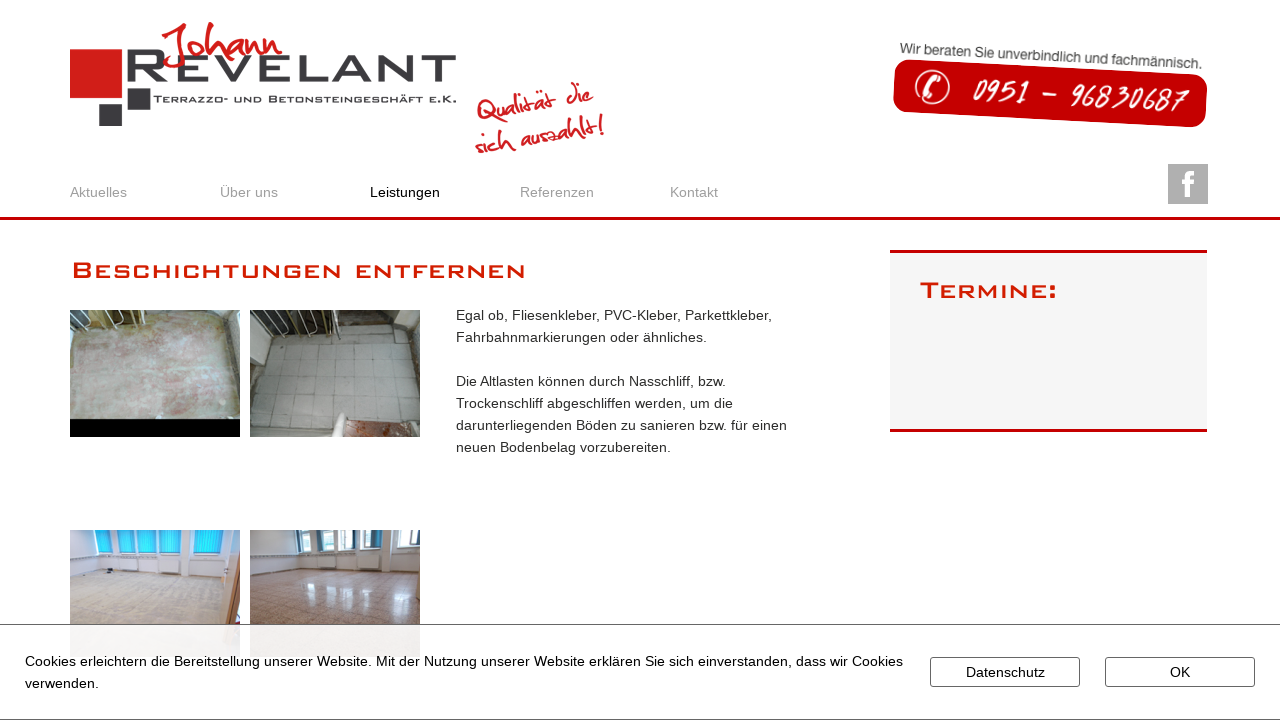

--- FILE ---
content_type: text/html; charset=UTF-8
request_url: https://terrazzo-revelant.de/Leistungen/Beschichtungen.php
body_size: 4780
content:
<!DOCTYPE html>
<html class="html50743d7eb3c22c45">
<head>
<title>Johann Revelant - Terrazzo- und Betonsteingeschäft e.K.</title>
<meta http-equiv="X-UA-Compatible" content="IE=edge">
<meta http-equiv="Content-Type" content="text/html; charset=utf-8">
<meta name="generator" content="Goldfish 4.6.1 https://www.fishbeam.com">
<meta name="format-detection" content="telephone=no">
<link rel="stylesheet" href="../support/global_style.css?cdate=20200617235621" type="text/css">
<link type="text/css" href="../support/jquery/jquery-ui.min.css" rel="stylesheet">
<script type="text/javascript" src="../support/jquery/jquery-1.12.4.js"></script>
<script type="text/javascript" src="../support/jquery/jquery-ui.min.js"></script>
<script type="text/javascript" src="../support/jquery/jquery.inview.min.js"></script>
<script type="text/javascript" src="../support/jquery/jquery.transit.js"></script>
<script type="text/javascript" src="../support/jquery/mainGoldfish.js"></script>
<script src="../support/spinner/script.js" type="text/javascript"></script>
<link rel="stylesheet" href="../support/spinner/style.css" type="text/css" />
<script src="../support/overlay/script.js" type="text/javascript"></script>
<link rel="stylesheet" href="../support/overlay/style.css" type="text/css" />
<meta property="og:title" content="Johann Revelant - Terrazzo- und Betonsteingeschäft e.K.">
<meta property="og:description" content="Schon vor vielen hundert Jahren hat man die Nutzbarkeit, den Zweck und die Beständigkeit eines Terrazzobodens entdeckt. Gerade bei uns in Franken und darüber hinaus kann man die schönsten Terrazzoböden mit herrlichen Mosaiken sehen. Sie wurden zu einer Zeit eingebaut, als der Wert dieser Terrazzoböden geschätzt wurde. Mit diesem Boden hat man damals und auch heute wieder eine gute Wahl getroffen.

Der Terrazzoboden ist eine Rarität, pflegeleicht und nahezu unverwüstlich, also beständig.	Die repräsentative Wirkung wird aber auch dadurch verstärkt, dass jeder Boden nach individuellen Bedürfnissen und Wünschen erstellt werden kann.">
<meta property="og:type" content="website">
<meta property="og:url" content="http://www.terrazzo-revelant.de/Leistungen/Beschichtungen.php">
<link rel="apple-touch-icon" sizes="180x180" href="../media/apple-touch-icon-180x180_1.png">
<link rel="icon" type="image/png" sizes="32x32" href="../media/favIcon32x32_1.png">
<link rel="icon" type="image/png" sizes="194x194" href="../media/favIcon194x194_1.png">
<link rel="icon" type="image/png" sizes="16x16" href="../media/favIcon16x16_1.png">
<link rel="icon" type="image/png" sizes="192x192" href="../media/androidChrome192x192_1.png">
<link rel="manifest" href="../support/manifest_1.json">
<meta name="msapplication-config" content="../support/browserconfig_1.xml">
<meta name="theme-color" content="#ffffff">
<meta name="author" content="Johann Revelant - Terrazzo- und Betonsteingeschäft e.K.">
<meta name="publisher" content="Johann Revelant - Terrazzo- und Betonsteingeschäft e.K.">
<meta name="copyright" content="Johann Revelant - Terrazzo- und Betonsteingeschäft e.K.">
<meta name="keywords" content="Wolfgang Dorsch, Terrazzosanierung, Estrich schleifen, Marmorboden schleifen, Terrazzoboden, Natursteinboden, Mosaikgebilde, Schleifarbeiten, Boden, Bamberg">
<meta name="title" content="Johann Revelant - Terrazzo- und Betonsteingeschäft e.K.">
<meta name="description" content="Schon vor vielen hundert Jahren hat man die Nutzbarkeit, den Zweck und die Beständigkeit eines Terrazzobodens entdeckt. Gerade bei uns in Franken und darüber hinaus kann man die schönsten Terrazzoböden mit herrlichen Mosaiken sehen. Sie wurden zu einer Zeit eingebaut, als der Wert dieser Terrazzoböden geschätzt wurde. Mit diesem Boden hat man damals und auch heute wieder eine gute Wahl getroffen.

Der Terrazzoboden ist eine Rarität, pflegeleicht und nahezu unverwüstlich, also beständig.	Die repräsentative Wirkung wird aber auch dadurch verstärkt, dass jeder Boden nach individuellen Bedürfnissen und Wünschen erstellt werden kann.">
<meta name="audience" content="Alle">
<meta name="page-topic" content="Bauen">
<meta name="robots" content="index,follow">
<meta name="revisit-after" content="7 days">
<link rel="alternate" media="only screen and (max-width: 640px)" href="http://www.terrazzo-revelant.de/mobile/Leistungen/Beschichtungen.php">
<meta name="viewport" content="width=1200">
<script type="text/javascript" src="../support/menu.js"></script>
<link rel="stylesheet" href="../support/follow/style.css">
<link rel="stylesheet" href="../support/imageZoom/style.css" type="text/css" />
<script type="text/javascript" src="../support/imageZoom/script.js"></script>
<script type="text/javascript">
var pathToSupport="../support/";
</script>
<script>
var cookiesWarningMessage="Cookies erleichtern die Bereitstellung unserer Website. Mit der Nutzung unserer Website erklären Sie sich einverstanden, dass wir Cookies verwenden.";
var cookiesWarningClass='cookiesc69a11c18e4b7980';
var cookiesWarningPaddingTop=25;
var cookiesWarningPosition=1;
var cookiesWarningButtonOk='<span class="buttonLinkce832486776ccfca" id="cookiesWarningOk" style="margin-top:25px; margin-left:25px;">OK</span>';
var cookiesWarningButtonInfo='<a href="../Datenschutz.php" class="buttonLinkce832486776ccfca"  style="margin-top:25px; margin-left:25px;">Datenschutz</a>';
var cookieId='314447';
</script>
<link rel="stylesheet" href="../support/cookiesWarning/style.css">
<script src="../support/cookiesWarning/script.js"></script>
</head>
<body class="body785f6e9873867ab1">
<div class="pageContent pageContentddc8a898a76d4b5b">
<div class="layoutLineDiv lineDiv9f1368458a606b3a"><div class="pageAread9737459437b3387"><div class="pageAreaContent76e8797c7ab6b66f">
<div class="pageItema0807295954224c3 pageItem341">
<div class="itemContent941b6663447e778f">
<a href="../" title="Logo-Revelant" class=""><img src="../media/Logo-Revelant_1.png" alt="Logo-Revelant" class="pictureef32c77f5a925e8a"></a></div>
</div>
<div class="pageItemb17f4c9f51757959 pageItem350">
<div class="itemContent941b6663447e778f">
<div class="navigationMenu highlightLinksToItems">
<div class="navigationMenuPart" data-linkClass="menuLinka05e986b74a5b893" data-linkActiveClass="menuActive442090e94a5f6cbe">
<div class="menuItembdc986658d6e7c9f" id="menuItem350_1"><a href="../Aktuelles.php" class="pulldownMenu menuLinka05e986b74a5b893">Aktuelles</a></div><div class="menuItem89bb5758ab336d57" id="menuItem350_2"><a href="../Ueber.php" class="pulldownMenu menuLinka05e986b74a5b893">Über uns</a></div><div class="menuItemcc21928f84688a7e" id="menuItem350_3"><span class="pulldownMenu menuActive442090e94a5f6cbe" style="cursor:default;">Leistungen</span></div><div class="navigationMenuPart" data-linkClass="menuLink6316bb657a4d595e" data-linkActiveClass="menuActive2aa9d386825e9b58">
<div class="menuItemd179b16080ea5c6f" id="menuItem350_3_1" style="display:none;"><a href="Terrazzosanierung.php" class="pulldownMenu menuLink6316bb657a4d595e">Terrazzosanierung</a></div><div class="menuItema12deec4af4b62c9" id="menuItem350_3_2" style="display:none;"><a href="Kristallisierung.php" class="pulldownMenu menuLink6316bb657a4d595e">Kristallisierung</a></div><div class="menuItem9e7a8d608ad48f3" id="menuItem350_3_3" style="display:none;"><a href="Terrazzoplatten.php" class="pulldownMenu menuLink6316bb657a4d595e">Terrazzoplatten</a></div><div class="menuItemc47152553d309653" id="menuItem350_3_4" style="display:none;"><a href="Marmor.php" class="pulldownMenu menuLink6316bb657a4d595e">Marmor</a></div><div class="menuItem8751b59593775a2e" id="menuItem350_3_5" style="display:none;"><a href="Estrich.php" class="pulldownMenu menuLink6316bb657a4d595e">Estrichboden/Beton</a></div><div class="menuItem77a64993e3335241" id="menuItem350_3_6" style="display:none;"><a href="Schleifen.php" class="pulldownMenu menuLink6316bb657a4d595e">Schleifen</a></div><div class="menuItem73855a7080863da6" id="menuItem350_3_7" style="display:none;"><a href="Beschichtungen.php" class="pulldownMenu menuActive2aa9d386825e9b58">Beschichtungen entfernen</a></div><div class="menuItem807a647e7c961832" id="menuItem350_3_8" style="display:none;"><a href="Terrazzotreppen.php" class="pulldownMenu menuLink6316bb657a4d595e">Terrazzotreppen</a></div><div class="menuItem95627e695298ac7f" id="menuItem350_3_9" style="display:none;"><a href="Gummikanten.php" class="pulldownMenu menuLink6316bb657a4d595e">Gummikanten</a></div><div class="menuItem5d42d1dad18c5f1d" id="menuItem350_3_10" style="display:none;"><a href="Risse.php" class="pulldownMenu menuLink6316bb657a4d595e">Risse und Beschädigungen</a></div><div class="menuItem862b75817fc6b3ab" id="menuItem350_3_11" style="display:none;"><a href="Steinzeugfliesen.php" class="pulldownMenu menuLink6316bb657a4d595e">Steinzeugfliesen</a></div><div class="menuItem35cceeb5c9c0e46e" id="menuItem350_3_12" style="display:none;"><a href="Mosaikgebilde.php" class="pulldownMenu menuLink6316bb657a4d595e">Mosaikgebilde</a></div></div>
<div class="menuItem8a786acb9f7282c2" id="menuItem350_4"><a href="../Referenzen.php" class="pulldownMenu menuLinka05e986b74a5b893">Referenzen</a></div><div class="menuItem8880b4a4b041a79f" id="menuItem350_5"><a href="../Kontakt.php" class="pulldownMenu menuLinka05e986b74a5b893">Kontakt</a></div></div>
</div>
</div>
</div>
<div class="pageItemd5327ab70595034 pageItem375">
<div class="itemContent941b6663447e778f">
<img src="../media/Qualitaet_1.png" alt="Qualität die sich auszahlt!" class="picture7a75956799592f5b"></div>
</div>
<div class="pageItem8c5e3d8f667da3c pageItem385 styleRotate_3deg">
<div class="itemContent941b6663447e778f">
<div class="pageItema18e22d86e96f9be pageItem365">
<div class="itemContent941b6663447e778f">
<img src="../media/renderedText365_1.png" alt="Wir beraten Sie unverbindlich und fachmännisch." class="renderedText5c8b5e8448783e7e">
</div>
</div>
<div class="pageItem36ad9176394630ba pageItem366">
<div class="itemContent941b6663447e778f">
<svg width="313" height="53">
<rect x="0" y="0" rx="15" ry="15" width="313" height="53" style="fill:#c50000; stroke:#000000; stroke-width:0;" />
</svg>
</div>
</div>
<div class="pageIteme8734269c053e8bf pageItem367">
<div class="itemContent941b6663447e778f">
<img src="../media/Telefon_weiss_1.png" alt="Telefon_weiss" class="pictureb866acb883a6c228"></div>
</div>
<div class="pageItem8cbab8c96d5b97bd pageItem368">
<div class="itemContent941b6663447e778f">
<img src="../media/renderedText368_1.png" alt="0951 - 96830687" class="renderedText45afa2338eb0a7ce">
</div>
</div>
</div>
</div>
<div class="pageItem6eae537c69d6a61c pageItem555">
<div class="itemContent941b6663447e778f">
<div class="socialMarketingFollow socialMarketingFollowGrey">
<a href="https://www.facebook.com/" class="facebook" target="_blank" title="Facebook"><img src="../support/follow/facebookWhite.svg" alt="Facebook"></a>
</div>
</div>
</div>
<div class="pageItemab87d06983799144 pageItem692">
<div class="itemContent941b6663447e778f">
<a href="../Kontakt.php"><img src="../support/pixel.png" alt="" class="linkShape69b36e4c766a4f63"/></a></div>
</div>
</div>
</div></div><div class="placeHolderHeight3f6c3a64a2d1b936"></div><div class="layoutLineDiv lineDiv917671697e40a06a"><div class="pageArea8fa66aa42f40a880"><div class="pageAreaContent4e76c65f8db06fa2">
<div class="pageItem842b8cbea36f7b8e pageItem795">
<div class="itemContent941b6663447e778f">
<div class="galleryPreviewWrapper91cc5eaf7ea09798"><a href="../media/1avorher.jpg" class="commentClass_zoomComment37446091af6b6c89 overlayClass_zoomOverlaya38351bcce8a519b showDescription imageZoom displayWidth_800 displayHeight_600 galleryId_795"><img src="../media/1avorher_pi_1.png" alt="" class="galleryPreviewIcon6f71888d61c37283"></a></div><div class="galleryPreviewWrapper78f1af3c89b041a4"><a href="../media/1nachher.jpg" class="commentClass_zoomComment37446091af6b6c89 overlayClass_zoomOverlaya38351bcce8a519b showDescription imageZoom displayWidth_800 displayHeight_600 galleryId_795"><img src="../media/1nachher_pi_1.png" alt="" class="galleryPreviewIcon6f71888d61c37283"></a></div><div class="galleryPreviewWrapper628ea11f857e4ccc"><a href="../media/21a.jpg" class="commentClass_zoomComment37446091af6b6c89 overlayClass_zoomOverlaya38351bcce8a519b showDescription imageZoom displayWidth_800 displayHeight_600 galleryId_795"><img src="../media/21a_pi_1.png" alt="" class="galleryPreviewIcon6f71888d61c37283"></a></div><div class="galleryPreviewWrapper6da3814572ad49a2"><a href="../media/21n.jpg" class="commentClass_zoomComment37446091af6b6c89 overlayClass_zoomOverlaya38351bcce8a519b showDescription imageZoom displayWidth_800 displayHeight_600 galleryId_795"><img src="../media/21n_pi_1.png" alt="" class="galleryPreviewIcon6f71888d61c37283"></a></div><div class="galleryPreviewWrapper56794b7c49ac8397"><a href="../media/22a.jpg" class="commentClass_zoomComment37446091af6b6c89 overlayClass_zoomOverlaya38351bcce8a519b showDescription imageZoom displayWidth_800 displayHeight_600 galleryId_795"><img src="../media/22a_pi_1.png" alt="" class="galleryPreviewIcon6f71888d61c37283"></a></div><div class="galleryPreviewWrapperb6a6631dd483ab45"><a href="../media/22n.jpg" class="commentClass_zoomComment37446091af6b6c89 overlayClass_zoomOverlaya38351bcce8a519b showDescription imageZoom displayWidth_800 displayHeight_600 galleryId_795"><img src="../media/22n_pi_1.png" alt="" class="galleryPreviewIcon6f71888d61c37283"></a></div><div class="galleryPreviewWrapper9776bb8b4c94c628"><a href="../media/25a.jpg" class="commentClass_zoomComment37446091af6b6c89 overlayClass_zoomOverlaya38351bcce8a519b showDescription imageZoom displayWidth_800 displayHeight_600 galleryId_795"><img src="../media/25a_pi_1.png" alt="" class="galleryPreviewIcon6f71888d61c37283"></a></div><div class="galleryPreviewWrapperb226538b4cdf1735"><a href="../media/25n.jpg" class="commentClass_zoomComment37446091af6b6c89 overlayClass_zoomOverlaya38351bcce8a519b showDescription imageZoom displayWidth_800 displayHeight_600 galleryId_795"><img src="../media/25n_pi_1.png" alt="" class="galleryPreviewIcon6f71888d61c37283"></a></div><div class="galleryPreviewWrapperec57b4fb04431bf"><a href="../media/27a.jpg" class="commentClass_zoomComment37446091af6b6c89 overlayClass_zoomOverlaya38351bcce8a519b showDescription imageZoom displayWidth_800 displayHeight_600 galleryId_795"><img src="../media/27a_pi_1.png" alt="" class="galleryPreviewIcon6f71888d61c37283"></a></div><div class="galleryPreviewWrapper646b99da35323450"><a href="../media/27n.jpg" class="commentClass_zoomComment37446091af6b6c89 overlayClass_zoomOverlaya38351bcce8a519b showDescription imageZoom displayWidth_800 displayHeight_600 galleryId_795"><img src="../media/27n_pi_1.png" alt="27n" class="galleryPreviewIcon6f71888d61c37283"></a></div><div class="galleryPreviewWrapper697f4481313769db"><a href="../media/29a.jpg" class="commentClass_zoomComment37446091af6b6c89 overlayClass_zoomOverlaya38351bcce8a519b showDescription imageZoom displayWidth_800 displayHeight_600 galleryId_795"><img src="../media/29a_pi_1.png" alt="" class="galleryPreviewIcon6f71888d61c37283"></a></div><div class="galleryPreviewWrapper7883882e68a8bb66"><a href="../media/29n.jpg" class="commentClass_zoomComment37446091af6b6c89 overlayClass_zoomOverlaya38351bcce8a519b showDescription imageZoom displayWidth_800 displayHeight_600 galleryId_795"><img src="../media/29n_pi_1.png" alt="" class="galleryPreviewIcon6f71888d61c37283"></a></div><div class="galleryPreviewWrapper1638fe5f6684a462"><a href="../media/6nachher_1.jpg" class="commentClass_zoomComment37446091af6b6c89 overlayClass_zoomOverlaya38351bcce8a519b showDescription imageZoom displayWidth_800 displayHeight_600 galleryId_795"><img src="../media/6nachher_1_pi_1.png" alt="" class="galleryPreviewIcon6f71888d61c37283"></a></div><div class="galleryPreviewWrapper595e79c3963f2de"><a href="../media/DSCN6501.jpg" class="commentClass_zoomComment37446091af6b6c89 overlayClass_zoomOverlaya38351bcce8a519b showDescription imageZoom displayWidth_800 displayHeight_600 galleryId_795"><img src="../media/DSCN6501_pi_1.png" alt="" class="galleryPreviewIcon6f71888d61c37283"></a></div><div class="galleryPreviewWrapper5dd41e7be06cef81"><a href="../media/DSCN6575.jpg" class="commentClass_zoomComment37446091af6b6c89 overlayClass_zoomOverlaya38351bcce8a519b showDescription imageZoom displayWidth_800 displayHeight_600 galleryId_795"><img src="../media/DSCN6575_pi_1.png" alt="" class="galleryPreviewIcon6f71888d61c37283"></a></div><div class="galleryPreviewWrapper2984d5654e669529"><a href="../media/IMG_0057.jpg" class="commentClass_zoomComment37446091af6b6c89 overlayClass_zoomOverlaya38351bcce8a519b showDescription imageZoom displayWidth_600 displayHeight_800 galleryId_795"><img src="../media/IMG_0057_pi_1.png" alt="" class="galleryPreviewIconbb4e8743c2c0b6b1"></a></div><div class="galleryPreviewWrapper5f5f5266839598bc"><a href="../media/IMG_0074.jpg" class="commentClass_zoomComment37446091af6b6c89 overlayClass_zoomOverlaya38351bcce8a519b showDescription imageZoom displayWidth_600 displayHeight_800 galleryId_795"><img src="../media/IMG_0074_pi_1.png" alt="" class="galleryPreviewIconbb4e8743c2c0b6b1"></a></div><div class="galleryPreviewWrapper66a62ba968ada818"><a href="../media/IMG_0124.jpg" class="commentClass_zoomComment37446091af6b6c89 overlayClass_zoomOverlaya38351bcce8a519b showDescription imageZoom displayWidth_800 displayHeight_600 galleryId_795"><img src="../media/IMG_0124_pi_1.png" alt="" class="galleryPreviewIcon6f71888d61c37283"></a></div><div class="galleryPreviewWrapper7ff197d7469869a9"><a href="../media/IMG_0128.jpg" class="commentClass_zoomComment37446091af6b6c89 overlayClass_zoomOverlaya38351bcce8a519b showDescription imageZoom displayWidth_800 displayHeight_600 galleryId_795"><img src="../media/IMG_0128_pi_1.png" alt="" class="galleryPreviewIcon6f71888d61c37283"></a></div></div>
</div>
<div class="pageItem5f7d95406eb591c0 pageItem796">
<div class="itemContent941b6663447e778f">
<img src="../media/renderedText796_1.png" alt="Beschichtungen entfernen" class="renderedText51a7b76d8dd87f62">
</div>
</div>
<div class="pageItem2ad4635459746f10 pageItem797">
<div class="itemContent941b6663447e778f">
<p class="paragrapha459b7d5c0c66553"><span class="text3d8c8184a76d621e">Egal ob, Fliesenkleber, PVC-Kleber, Parkettkleber, Fahrbahnmarkierungen oder ähnliches.<br></span></p><p class="paragrapha459b7d5c0c66553"><span class="text3d8c8184a76d621e">&nbsp;<br></span></p><p class="paragrapha459b7d5c0c66553"><span class="text3d8c8184a76d621e">Die Altlasten können durch Nasschliff, bzw. Trockenschliff abgeschliffen werden, um die darunterliegenden Böden zu sanieren bzw. für einen neuen Bodenbelag vorzubereiten.</span></p></div>
</div>
</div>
</div><div class="pageAreab5851c7c9a9ce267"><div class="pageAreaContent4e76c65f8db06fa2">
<div class="pageItema88f73b06e44436e pageItem330">
<div class="itemContent941b6663447e778f">
</div>
</div>
<div class="pageItem7b3f9697a99558b8 pageItem360">
<div class="itemContent941b6663447e778f">
<iframe src="https://www.facebook.com/plugins/page.php?href=https%3A%2F%2Fwww.facebook.com%2FTerrazzo.Revelant%2F&tabs=timeline&width=317&height=560
&small_header=true&adapt_container_width=true&hide_cover=false&show_facepile=false&appId" width="317" height="560" style="border:none;overflow:hidden" scrolling="no" frameborder="0" allowTransparency="true" allow="encrypted-media"></iframe></div>
</div>
<div class="pageItem7ab28f713a51be98 pageItem417">
<div class="itemContent941b6663447e778f">
<img src="../media/renderedText417_1.png" alt="Termine:" class="renderedText646c6ca785665753">
</div>
</div>
</div>
</div></div><div class="layoutLineDiv lineDiv917671697e40a06a"><div class="pageArea63ba449b76c6691c"><div class="pageAreaContent8732d9b12c22a6db">
<div class="pageItem53ef6686347e85e0 pageItem351">
<div class="itemContent941b6663447e778f">
<p class="paragrapha459b7d5c0c66553"><span class="text1e3368cd8ea09b40"><br></span></p><p class="paragraph7e80373d506a3b72"><span class="text6d7949802a69b03b">Firma Johann Revelant • </span><span class="textc67caf919a3ce480">Inh. Wolfgang Dorsch • Dieselstr. 11 • 96052 Bamberg<br></span></p><p class="paragraph7e80373d506a3b72"><span class="textc67caf919a3ce480">Tel. &nbsp;0951 - 96 83 06 87 • Fax: 0951 - 6 24 68 • E-Mail: info@terrazzo-revelant.de • </span><span class="text9f6b98875dbeb6c7">Öffungszeiten nach Vereinbarung</span></p></div>
</div>
<div class="pageItem307d76c666e5b68e pageItem352">
<div class="itemContent941b6663447e778f">
<a href="../Kontakt.php"><img src="../support/pixel.png" alt="" class="linkShape8c8758623846168d"/></a></div>
</div>
</div>
</div></div><div class="layoutLineDiv lineDiv917671697e40a06a"><div class="pageArea7a774f3d784b837e"><div class="pageAreaContent4385904e45f3db87">
<div class="pageItem5fdd978e6c8f7f59 pageItem381">
<div class="itemContent941b6663447e778f">
<p class="paragrapha459b7d5c0c66553"><a href="../Datenschutz.php" class="linkaf801de5cb5a8625">Datenschutz</a><a href="" class="linkaf801de5cb5a8625">&nbsp;</a><span class="textb29958a05872597a">&nbsp; &nbsp; &nbsp; &nbsp; &nbsp; &nbsp; &nbsp; &nbsp; &nbsp; &nbsp; &nbsp; &nbsp; &nbsp; &nbsp; </span><a href="../Impressum.php" class="linkaf801de5cb5a8625">Impressum </a></p></div>
</div>
<div class="pageItem877ea05d6a3251c4 pageItem382">
<div class="itemContent941b6663447e778f">
<p class="paragraph417bb161442a9be6"><span class="textc282467d76a143ad">© Terrazzo Revelant</span></p></div>
</div>
</div>
</div></div>
</div>
</body>
</html>


--- FILE ---
content_type: text/css
request_url: https://terrazzo-revelant.de/support/global_style.css?cdate=20200617235621
body_size: 11181
content:
.html50743d7eb3c22c45, .drawerBackground50743d7eb3c22c45 {
	background-color:#ffffff;
	background-image:none;
}
.body785f6e9873867ab1 {
	margin:0;
	padding:0;
	font-family:'Helvetica Neue','Helvetica','Arial','sans-serif';
	font-size:14px;
	color:#2d2d2c;
	line-height:22px;
	font-weight:normal;
	font-style:normal;
	text-decoration:none;
	line-height:22px;
	-webkit-text-size-adjust:100%;
}
.pageContentddc8a898a76d4b5b {
	box-sizing:border-box;
	margin:0;
	padding:0px 0px 0px 0px;
	min-width:1200px;
	min-height:100vh;
	overflow:hidden;
}
.lineDiv9f1368458a606b3a {
	display:flex;margin:0;
	padding:0;
	line-height:0px;
	min-width:1200px;
	justify-content:center;
	position:fixed;
	left:0;
	width:100%;
	z-index:10000;
}
.pageAread9737459437b3387 {
	position:relative;
	width:1200px;
	margin:0px 0px 0px 0px;
	padding:0;
	min-height:217px;
	background-color:#ffffff;
	background-image:none;
	border-width:0px 0px 3px 0px;
	border-style:solid;
	border-color:#000000 #000000 #c50000 #000000;
	padding-left:calc((100% - 1200px) / 2);padding-right:calc((100% - 1200px) / 2);
}
.pageAreaContent76e8797c7ab6b66f {
	position:relative;
	margin:0;
	padding:0;
	min-height:217px;
	line-height:22px;
}
.pageItema0807295954224c3 {
	position:absolute;
	left:30px;
	top:22px;
	width:386px;
	height:104px;
	margin:0px;
	padding:0px 0px 0px 0px;
	background-color:transparent;
	background-image:none;
	border-width:0px;
	border-style:solid;
	border-color:#000000;
}
.itemContent941b6663447e778f {
	width:100%;
	height:100%;
	position:relative;
}
.pictureef32c77f5a925e8a {
	width: 386px;
	height: 104px;
	border-width:0;
}
.pageItemb17f4c9f51757959 {
	position:absolute;
	left:0px;
	top:172px;
	width:1200px;
	height:45px;
	margin:0px;
	padding:0px 0px 0px 0px;
	background-color:#ffffff;
	background-image:none;
	border-width:0px;
	border-style:solid;
	border-color:#000000 #000000 #c50000 #000000;
}
.menuLinka05e986b74a5b893, .menuLinka05e986b74a5b893:link, .menuLinka05e986b74a5b893:visited {
	display:block;
	margin:0px;
	width:120px;
	height:27px;
	padding:13px 0px 0px 30px;
	border-width:0px;
	border-style:solid;
	border-color:#000000;
	background-color:transparent;
	background-image:none;
	font-family:'Helvetica Neue','Helvetica','Arial','sans-serif';
	font-size:14px;
	color:#9f9f9f;
	line-height:14px;
	font-weight:normal;
	font-style:normal;
	text-decoration:none;
	text-align:left;
}
.menuLinka05e986b74a5b893:hover, .menuLinka05e986b74a5b893:active, .menuActive442090e94a5f6cbe {
	display:block;
	margin:0px;
	width:120px;
	height:27px;
	padding:13px 0px 0px 30px;
	border-width:0px;
	border-style:solid;
	border-color:#000000;
	background-color:transparent;
	background-image:none;
	font-family:'Helvetica Neue','Helvetica','Arial','sans-serif';
	font-size:14px;
	color:#000000;
	line-height:14px;
	font-weight:normal;
	font-style:normal;
	text-decoration:none;
	text-align:left;
}
.menuItembdc986658d6e7c9f {
	position:absolute;
	display:block;
	left:0px;
	top:0px;
	padding:0px;
	width:150px;
	height:40px;
	float:left;
}
.menuItem89bb5758ab336d57 {
	position:absolute;
	display:block;
	left:150px;
	top:0px;
	padding:0px;
	width:150px;
	height:40px;
	float:left;
}
.menuItemcc21928f84688a7e {
	position:absolute;
	display:block;
	left:300px;
	top:0px;
	padding:0px;
	width:150px;
	height:40px;
	float:left;
}
.menuLink6316bb657a4d595e, .menuLink6316bb657a4d595e:link, .menuLink6316bb657a4d595e:visited {
	display:block;
	margin:0px;
	width:170px;
	height:27px;
	padding:13px 0px 0px 30px;
	border-width:0px;
	border-style:solid;
	border-color:#000000;
	background-color:#ffffff;
	background-image:none;
	font-family:'Helvetica Neue','Helvetica','Arial','sans-serif';
	font-size:14px;
	color:#9f9f9f;
	line-height:14px;
	font-weight:normal;
	font-style:normal;
	text-decoration:none;
	text-align:left;
}
.menuLink6316bb657a4d595e:hover, .menuLink6316bb657a4d595e:active, .menuActive2aa9d386825e9b58 {
	display:block;
	margin:0px;
	width:170px;
	height:27px;
	padding:13px 0px 0px 30px;
	border-width:0px;
	border-style:solid;
	border-color:#000000;
	background-color:#ffffff;
	background-image:none;
	font-family:'Helvetica Neue','Helvetica','Arial','sans-serif';
	font-size:14px;
	color:#000000;
	line-height:14px;
	font-weight:normal;
	font-style:normal;
	text-decoration:none;
	text-align:left;
}
.menuItemd179b16080ea5c6f {
	position:absolute;
	display:block;
	z-index:20000;left:300px;
	top:40px;
	padding:0px;
	width:200px;
	height:40px;
	float:left;
}
.menuItema12deec4af4b62c9 {
	position:absolute;
	display:block;
	z-index:20000;left:300px;
	top:80px;
	padding:0px;
	width:200px;
	height:40px;
	float:left;
}
.menuItem9e7a8d608ad48f3 {
	position:absolute;
	display:block;
	z-index:20000;left:300px;
	top:120px;
	padding:0px;
	width:200px;
	height:40px;
	float:left;
}
.menuItemc47152553d309653 {
	position:absolute;
	display:block;
	z-index:20000;left:300px;
	top:160px;
	padding:0px;
	width:200px;
	height:40px;
	float:left;
}
.menuItem8751b59593775a2e {
	position:absolute;
	display:block;
	z-index:20000;left:300px;
	top:200px;
	padding:0px;
	width:200px;
	height:40px;
	float:left;
}
.menuItem77a64993e3335241 {
	position:absolute;
	display:block;
	z-index:20000;left:300px;
	top:240px;
	padding:0px;
	width:200px;
	height:40px;
	float:left;
}
.menuItem73855a7080863da6 {
	position:absolute;
	display:block;
	z-index:20000;left:300px;
	top:280px;
	padding:0px;
	width:200px;
	height:40px;
	float:left;
}
.menuItem807a647e7c961832 {
	position:absolute;
	display:block;
	z-index:20000;left:300px;
	top:320px;
	padding:0px;
	width:200px;
	height:40px;
	float:left;
}
.menuItem95627e695298ac7f {
	position:absolute;
	display:block;
	z-index:20000;left:300px;
	top:360px;
	padding:0px;
	width:200px;
	height:40px;
	float:left;
}
.menuItem5d42d1dad18c5f1d {
	position:absolute;
	display:block;
	z-index:20000;left:300px;
	top:400px;
	padding:0px;
	width:200px;
	height:40px;
	float:left;
}
.menuItem862b75817fc6b3ab {
	position:absolute;
	display:block;
	z-index:20000;left:300px;
	top:440px;
	padding:0px;
	width:200px;
	height:40px;
	float:left;
}
.menuItem35cceeb5c9c0e46e {
	position:absolute;
	display:block;
	z-index:20000;left:300px;
	top:480px;
	padding:0px;
	width:200px;
	height:40px;
	float:left;
}
.menuItem8a786acb9f7282c2 {
	position:absolute;
	display:block;
	left:450px;
	top:0px;
	padding:0px;
	width:150px;
	height:40px;
	float:left;
}
.menuItem8880b4a4b041a79f {
	position:absolute;
	display:block;
	left:600px;
	top:0px;
	padding:0px;
	width:150px;
	height:40px;
	float:left;
}
.pageItemd5327ab70595034 {
	position:absolute;
	left:418px;
	top:72px;
	width:166px;
	height:92px;
	margin:0px;
	padding:0px 0px 0px 0px;
	background-color:transparent;
	background-image:none;
	border-width:0px;
	border-style:solid;
	border-color:#000000;
}
.picture7a75956799592f5b {
	width: 166px;
	height: 92px;
	border-width:0;
}
.pageItem8c5e3d8f667da3c {
	position:absolute;
	left:854px;
	top:45px;
	width:320px;
	height:84px;
	margin:0px;
	transform: rotate(3deg);
	-webkit-transform: rotate(3deg);
	-moz-transform: rotate(3deg);
	-o-transform: rotate(3deg);
	-ms-transform: rotate(3deg);
	padding:0px 0px 0px 0px;
	background-color:transparent;
	background-image:none;
	border-width:0px;
	border-style:solid;
	border-color:#000000;
}
.pageItema18e22d86e96f9be {
	position:absolute;
	left:4px;
	top:0px;
	width:316px;
	height:22px;
	margin:0px;
	padding:0px 0px 30px 0px;
	background-color:transparent;
	background-image:none;
	border-width:0px;
	border-style:solid;
	border-color:#000000;
}
.renderedText5c8b5e8448783e7e {
	width:316px;
	height:22px;
}
.pageItem36ad9176394630ba {
	position:absolute;
	left:0px;
	top:22px;
	width:313px;
	height:53px;
	margin:0px;
	padding:0px 0px 0px 0px;
	background-color:transparent;
	background-image:none;
	border-width:0px;
	border-style:solid;
	border-color:#000000;
}
.pageIteme8734269c053e8bf {
	position:absolute;
	left:10px;
	top:24px;
	width:57px;
	height:49px;
	margin:0px;
	padding:0px 0px 0px 0px;
	background-color:transparent;
	background-image:none;
	border-width:0px;
	border-style:solid;
	border-color:#000000;
}
.pictureb866acb883a6c228 {
	width: 57px;
	height: 49px;
	border-width:0;
}
.pageItem8cbab8c96d5b97bd {
	position:absolute;
	left:80px;
	top:16px;
	width:225px;
	height:68px;
	margin:0px;
	padding:0px 0px 0px 0px;
	background-color:transparent;
	background-image:none;
	border-width:0px;
	border-style:solid;
	border-color:#000000;
}
.renderedText45afa2338eb0a7ce {
	width:225px;
	height:68px;
}
.pageItem6eae537c69d6a61c {
	position:absolute;
	left:1128px;
	top:164px;
	width:40px;
	height:40px;
	margin:0px;
	padding:0px 0px 0px 0px;
	background-color:transparent;
	background-image:none;
	border-width:0px;
	border-style:solid;
	border-color:#000000;
}
.pageItemab87d06983799144 {
	position:absolute;
	left:852px;
	top:37px;
	width:316px;
	height:93px;
	margin:0px;
	padding:0px 0px 0px 0px;
	background-color:transparent;
	background-image:none;
	border-width:0px;
	border-style:solid;
	border-color:#000000;
}
.linkShape69b36e4c766a4f63 {
	width:316px;
	height:93px;
	border-width:0;
}
.placeHolderHeight3f6c3a64a2d1b936 {
	margin:0;
	padding:0;
	height:220px;
}
.lineDiv917671697e40a06a {
	display:flex;margin:0;
	padding:0;
	line-height:0px;
	min-width:1200px;
	justify-content:center;
	position:relative;
}
.pageAreac63f7fa5309ac747 {
	position:relative;
	width:1200px;
	margin:0px 0px 0px 0px;
	padding:0;
	min-height:465px;
	background-color:#ffffff;
	background-image:none;
	border-width:0px;
	border-style:solid;
	border-color:#000000 #000000 #c50000 #000000;
	padding-left:calc((100% - 1200px) / 2);padding-right:calc((100% - 1200px) / 2);
}
.pageAreaContent2bd24d7b4ba95b45 {
	position:relative;
	margin:0;
	padding:0;
	min-height:465px;
	line-height:22px;
}
.pageItemae392b1b66af953f {
	position:absolute;
	left:-63px;
	top:59px;
	width:256px;
	height:110px;
	margin:0px;
	padding:0px 0px 0px 0px;
	background-color:transparent;
	background-image:none;
	border-width:0px;
	border-style:solid;
	border-color:#000000;
}
.picturee0414a2697a5e746 {
	width: 256px;
	height: 110px;
	border-width:0;
}
.pageItem8f8e786ca043b76c {
	position:absolute;
	left:11px;
	top:94px;
	width:198px;
	height:77px;
	margin:0px;
	padding:0px 0px 0px 0px;
	background-color:transparent;
	background-image:none;
	border-width:0px;
	border-style:solid;
	border-color:#000000;
}
.picture43af5a6ca5767f84 {
	width: 198px;
	height: 77px;
	border-width:0;
}
.pageItem76f0b1a739906e9d {
	position:absolute;
	left:30px;
	top:28px;
	width:1138px;
	height:437px;
	margin:0px;
	padding:0px 0px 0px 0px;
	background-color:#ffffff;
	background-image:none;
	border-width:0px;
	border-style:solid;
	border-color:#000000;
}
.slideShowArea6ba374c2c7489551 {
	width:1138px;
	height:437px;
}
.galleryPreviewWrapper41847dcc9ab59feb {
	position:absolute;
	left:0px;
	top:447px;
	padding:0px;
	width:120px;
	height:120px;
	float:left;
	background-color:#000000;
	background-image:none;
	border-width:0px;
	border-style:solid;
	border-color:#000000;
	display:none;
}
.galleryPreviewIcon4f8e232c63547f6f {
	width:120px;
	height:46px;
	border-width:0px;margin:37px 0px 0px 0px;
}
.galleryPreviewWrapper882545c4726ccb77 {
	position:absolute;
	left:130px;
	top:447px;
	padding:0px;
	width:120px;
	height:120px;
	float:left;
	background-color:#000000;
	background-image:none;
	border-width:0px;
	border-style:solid;
	border-color:#000000;
	display:none;
}
.galleryPreviewWrapper8d91838ab8e052ce {
	position:absolute;
	left:260px;
	top:447px;
	padding:0px;
	width:120px;
	height:120px;
	float:left;
	background-color:#000000;
	background-image:none;
	border-width:0px;
	border-style:solid;
	border-color:#000000;
	display:none;
}
.galleryPreviewWrapper94827a6f76494cc5 {
	position:absolute;
	left:390px;
	top:447px;
	padding:0px;
	width:120px;
	height:120px;
	float:left;
	background-color:#000000;
	background-image:none;
	border-width:0px;
	border-style:solid;
	border-color:#000000;
	display:none;
}
.pageItem6aaf7a9158a57d9a {
	position:absolute;
	left:11px;
	top:9px;
	width:245px;
	height:130px;
	margin:0px;
	padding:0px 0px 0px 0px;
	background-color:transparent;
	background-image:none;
	border-width:0px;
	border-style:solid;
	border-color:#000000;
}
.picturead8f70a55f5da28e {
	width: 245px;
	height: 130px;
	border-width:0;
}
.pageItemc6a9565391546a8a {
	position:absolute;
	left:0px;
	top:45px;
	width:248px;
	height:70px;
	margin:0px;
	transform: rotate(358deg);
	-webkit-transform: rotate(358deg);
	-moz-transform: rotate(358deg);
	-o-transform: rotate(358deg);
	-ms-transform: rotate(358deg);
	padding:0px 0px 0px 0px;
	background-color:transparent;
	background-image:none;
	border-width:0px;
	border-style:solid;
	border-color:#000000;
}
.paragraph9c4375d0cf435266 {
	margin:0px;
	padding:0px;
	text-align:center;
	line-height:25px;
}
.text1151668686af1ba9 {
	font-family:'Helvetica Neue','Helvetica','Arial','sans-serif';
	font-size:25px;
	color:#272726;
	line-height:35px;
	font-weight:bold;
	font-style:normal;
	text-decoration:none;
}
.pageItem6f4d7a767731b79c {
	position:absolute;
	left:-2px;
	top:43px;
	width:248px;
	height:70px;
	margin:0px;
	transform: rotate(358deg);
	-webkit-transform: rotate(358deg);
	-moz-transform: rotate(358deg);
	-o-transform: rotate(358deg);
	-ms-transform: rotate(358deg);
	padding:0px 0px 0px 0px;
	background-color:transparent;
	background-image:none;
	border-width:0px;
	border-style:solid;
	border-color:#000000;
}
.texta4d02ae4905ba28a {
	font-family:'Helvetica Neue','Helvetica','Arial','sans-serif';
	font-size:25px;
	color:#ffffff;
	line-height:35px;
	font-weight:bold;
	font-style:normal;
	text-decoration:none;
}
.pageArea876a924949b49d36 {
	position:relative;
	width:1200px;
	margin:0px 0px 0px 0px;
	padding:0;
	min-height:229px;
	background-color:#ffffff;
	background-image:none;
	border-width:0px;
	border-style:solid;
	border-color:#000000;
	padding-left:calc((100% - 1200px) / 2);padding-right:calc((100% - 1200px) / 2);
}
.pageAreaContent2b4aa6678f6b8762 {
	position:relative;
	margin:0;
	padding:0;
	min-height:229px;
	line-height:22px;
}
.pageItemb5c82359966e7fcf {
	position:absolute;
	left:30px;
	top:89px;
	width:550px;
	height:110px;
	margin:0px;
	padding:0px 0px 30px 0px;
	background-color:transparent;
	background-image:none;
	border-width:0px;
	border-style:solid;
	border-color:#000000;
}
.paragrapha459b7d5c0c66553, .lista459b7d5c0c66553 {
	margin:0px;
	padding:0px;
	text-align:left;
	line-height:14px;
}
.text3d8c8184a76d621e, .blogFontStyle3d8c8184a76d621e, .blogLinkStyle9abb8edad86dae60, .blogLinkStyle9abb8edad86dae60:link, .blogLinkStyle9abb8edad86dae60:visited, .blogLinkStyle9abb8edad86dae60:active {
	font-family:'Helvetica Neue','Helvetica','Arial','sans-serif';
	font-size:14px;
	color:#2d2d2c;
	line-height:22px;
	font-weight:normal;
	font-style:normal;
	text-decoration:none;
}
.pageItem829633c66dc7b79f {
	position:absolute;
	left:30px;
	top:27px;
	width:1138px;
	height:38px;
	margin:0px;
	padding:0px 0px 0px 0px;
	background-color:transparent;
	background-image:none;
	border-width:0px;
	border-style:solid;
	border-color:#000000;
}
.renderedTexte1bf4d6fbabeb2df {
	width:1138px;
	height:38px;
}
.pageItem55985eb82bb43869 {
	position:absolute;
	left:650px;
	top:89px;
	width:550px;
	height:88px;
	margin:0px;
	padding:0px 0px 30px 0px;
	background-color:transparent;
	background-image:none;
	border-width:0px;
	border-style:solid;
	border-color:#000000;
}
.pageArea63ba449b76c6691c {
	position:relative;
	width:1200px;
	margin:0px 0px 0px 0px;
	padding:0;
	min-height:89px;
	background-color:#f6f6f6;
	background-image:none;
	border-width:3px 0px 0px 0px;
	border-style:solid;
	border-color:#c50000 #000000 #000000 #000000;
	padding-left:calc((100% - 1200px) / 2);padding-right:calc((100% - 1200px) / 2);
}
.pageAreaContent8732d9b12c22a6db {
	position:relative;
	margin:0;
	padding:0;
	min-height:89px;
	line-height:22px;
}
.pageItem53ef6686347e85e0 {
	position:absolute;
	left:30px;
	top:0px;
	width:1138px;
	height:64px;
	margin:0px;
	padding:0px 0px 25px 0px;
	background-color:transparent;
	background-image:none;
	border-width:0px;
	border-style:solid;
	border-color:#000000;
}
.text1e3368cd8ea09b40 {
	font-family:'Helvetica Neue','Helvetica','Arial','sans-serif';
	font-size:14px;
	color:#000000;
	line-height:20px;
	font-weight:bold;
	font-style:normal;
	text-decoration:none;
}
.paragraph7e80373d506a3b72 {
	margin:0px;
	padding:0px;
	text-align:center;
	line-height:14px;
}
.text6d7949802a69b03b {
	font-family:'Helvetica Neue','Helvetica','Arial','sans-serif';
	font-size:14px;
	color:#000000;
	line-height:22px;
	font-weight:bold;
	font-style:normal;
	text-decoration:none;
}
.textc67caf919a3ce480 {
	font-family:'Helvetica Neue','Helvetica','Arial','sans-serif';
	font-size:14px;
	color:#000000;
	line-height:22px;
	font-weight:normal;
	font-style:normal;
	text-decoration:none;
}
.text9f6b98875dbeb6c7 {
	font-family:'Helvetica Neue','Helvetica','Arial','sans-serif';
	font-size:14px;
	color:#000000;
	line-height:22px;
	font-weight:normal;
	font-style:italic;
	text-decoration:none;
}
.pageItem307d76c666e5b68e {
	position:absolute;
	left:0px;
	top:0px;
	width:1200px;
	height:89px;
	margin:0px;
	padding:0px 0px 0px 0px;
	background-color:transparent;
	background-image:none;
	border-width:0px;
	border-style:solid;
	border-color:#000000;
}
.linkShape8c8758623846168d {
	width:1200px;
	height:89px;
	border-width:0;
}
.pageArea7a774f3d784b837e {
	position:relative;
	width:1200px;
	margin:0px 0px 0px 0px;
	padding:0;
	min-height:62px;
	background-color:#2d2d2c;
	background-image:url(../media/shaddow.png);
	background-repeat:repeat-x;
	background-position:left top;
	border-width:0px;
	border-style:solid;
	border-color:#000000;
	padding-left:calc((100% - 1200px) / 2);padding-right:calc((100% - 1200px) / 2);
}
.pageAreaContent4385904e45f3db87 {
	position:relative;
	margin:0;
	padding:0;
	min-height:62px;
	line-height:22px;
}
.pageItem5fdd978e6c8f7f59 {
	position:absolute;
	left:31px;
	top:0px;
	width:1170px;
	height:22px;
	margin:0px;
	padding:20px 0px 20px 0px;
	background-color:transparent;
	background-image:none;
	border-width:0px;
	border-style:solid;
	border-color:#ffffff #000000;
}
.linkaf801de5cb5a8625, .linkaf801de5cb5a8625:link, .linkaf801de5cb5a8625:visited, .linkaf801de5cb5a8625:active {
	font-family:'Helvetica Neue','Helvetica','Arial','sans-serif';
	font-size:14px;
	color:#9f9f9f;
	line-height:20px;
	font-weight:normal;
	font-style:normal;
	text-decoration:none;
}
.linkaf801de5cb5a8625:hover {
	font-family:'Helvetica Neue','Helvetica','Arial','sans-serif';
	font-size:14px;
	color:#9f9f9f;
	line-height:20px;
	font-weight:normal;
	font-style:normal;
	text-decoration:underline;
}
.textb29958a05872597a {
	font-family:'Helvetica Neue','Helvetica','Arial','sans-serif';
	font-size:14px;
	color:#ffffff;
	line-height:20px;
	font-weight:normal;
	font-style:normal;
	text-decoration:none;
}
.pageItem877ea05d6a3251c4 {
	position:absolute;
	left:1038px;
	top:20px;
	width:131px;
	height:22px;
	margin:0px;
	padding:0px 0px 0px 0px;
	background-color:transparent;
	background-image:none;
	border-width:0px;
	border-style:solid;
	border-color:#000000;
}
.paragraph417bb161442a9be6 {
	margin:0px;
	padding:0px;
	text-align:right;
	line-height:12px;
}
.textc282467d76a143ad {
	font-family:'Helvetica Neue','Helvetica','Arial','sans-serif';
	font-size:12px;
	color:#ffffff;
	line-height:20px;
	font-weight:normal;
	font-style:normal;
	text-decoration:none;
}
.cookiesc69a11c18e4b7980 {
	background-color:rgba(255, 255, 255, 0.9);
	background-image:none;
	border-width:1px 0px;
	border-style:solid;
	border-color:#666666 #000000;
	font-family:'Helvetica Neue','Helvetica','Arial','sans-serif';
	font-size:14px;
	color:#000000;
	line-height:22px;
	font-weight:normal;
	font-style:normal;
	text-decoration:none;
	text-align:left;
	line-height:22px;
	padding:25px 25px 25px 25px;
}
.buttonLinkce832486776ccfca, .buttonLinkce832486776ccfca:link, .buttonLinkce832486776ccfca:visited {
	display:inline-block;
	box-sizing:content-box;
	-webkit-appearance:none;
	-moz-appearance:none;
	appearance:none;
	margin:0;
	width:148px;
	height:21px;
	padding:7px 0px 0px 0px;
	border:1px solid #666666;
	background-color:#ffffff;
	font-family:'Helvetica Neue','Helvetica','Arial','sans-serif';
	font-size:14px;
	color:#000000;
	line-height:14px;
	font-weight:normal;
	font-style:normal;
	text-decoration:none;
	text-align:center;-webkit-border-radius: 3px;-moz-border-radius: 3px;border-radius: 3px;cursor:pointer;
}
.buttonLinkce832486776ccfca:hover {
	display:inline-block;
	box-sizing:content-box;
	-webkit-appearance:none;
	-moz-appearance:none;
	appearance:none;
	margin:0;
	width:148px;
	height:21px;
	padding:7px 0px 0px 0px;
	border:1px solid #666666;
	background-color:#666666;
	font-family:'Helvetica Neue','Helvetica','Arial','sans-serif';
	font-size:14px;
	color:#ffffff;
	line-height:14px;
	font-weight:normal;
	font-style:normal;
	text-decoration:none;
	text-align:center;-webkit-border-radius: 3px;-moz-border-radius: 3px;border-radius: 3px;cursor:pointer;
}
.buttonLinkce832486776ccfca:active {
	display:inline-block;
	box-sizing:content-box;
	-webkit-appearance:none;
	-moz-appearance:none;
	appearance:none;
	margin:0;
	width:148px;
	height:21px;
	padding:7px 0px 0px 0px;
	border:1px solid #666666;
	background-color:#000000;
	font-family:'Helvetica Neue','Helvetica','Arial','sans-serif';
	font-size:14px;
	color:#ffffff;
	line-height:14px;
	font-weight:normal;
	font-style:normal;
	text-decoration:none;
	text-align:center;-webkit-border-radius: 3px;-moz-border-radius: 3px;border-radius: 3px;cursor:pointer;
}
.pageArea53aa574d916cb067 {
	position:relative;
	width:800px;
	margin:0px 0px 0px 0px;
	padding:0;
	min-height:2640px;
	background-color:#ffffff;
	background-image:none;
	border-width:0px;
	border-style:solid;
	border-color:#000000;
	padding-left:calc((100% - 1200px) / 2);
}
.pageAreaContent7eb77a9e9b5f7ecc {
	position:relative;
	margin:0;
	padding:0;
	min-height:2640px;
	line-height:22px;
}
.pageItem2ad4635459746f10 {
	position:absolute;
	left:416px;
	top:84px;
	width:351px;
	height:704px;
	margin:0px;
	padding:0px 0px 30px 0px;
	background-color:transparent;
	background-image:none;
	border-width:0px;
	border-style:solid;
	border-color:#000000;
}
.text902b7f2d57845b55 {
	font-family:'Helvetica Neue','Helvetica','Arial','sans-serif';
	font-size:14px;
	color:#2d2d2c;
	line-height:22px;
	font-weight:bold;
	font-style:normal;
	text-decoration:none;
}
.pageItem5f7d95406eb591c0 {
	position:absolute;
	left:30px;
	top:30px;
	width:737px;
	height:38px;
	margin:0px;
	padding:0px 0px 0px 0px;
	background-color:transparent;
	background-image:none;
	border-width:0px;
	border-style:solid;
	border-color:#000000;
}
.renderedText51a7b76d8dd87f62 {
	width:737px;
	height:38px;
}
.pageItem35b675a73bba4c83 {
	position:absolute;
	left:20px;
	top:90px;
	width:398px;
	height:2530px;
	margin:0px;
	padding:0px 0px 20px 0px;
	background-color:transparent;
	background-image:none;
	border-width:0px;
	border-style:solid;
	border-color:#000000;
}
.zoomComment37446091af6b6c89 {
	font-family:'Helvetica Neue','Helvetica','Arial','sans-serif';
	font-size:14px;
	color:#000000;
	line-height:22px;
	font-weight:normal;
	font-style:normal;
	text-decoration:none;
	text-align:center;
	line-height:22px;
	background-color:#ffffff;
}
.zoomOverlaya38351bcce8a519b {
	background-color:transparent;
	background-image:none;
	opacity:0.8;
	-ms-filter:"alpha (opacity=80)";
	filter:alpha (opacity=80);
}
.galleryPreviewWrapper8e6a8b4d649e6ecb {
	position:absolute;
	left:0px;
	top:0px;
	padding:0px;
	width:180px;
	height:230px;
	float:left;
	background-color:transparent;
	background-image:none;
	border-width:0px;
	border-style:solid;
	border-color:#000000;
}
.galleryPreviewIconbb4e8743c2c0b6b1 {
	width:150px;
	height:200px;
	border-width:0px;margin:0px 0px 0px 10px;
}
.galleryPreviewWrapper7f829f74c1429548 {
	position:absolute;
	left:180px;
	top:0px;
	padding:0px;
	width:180px;
	height:230px;
	float:left;
	background-color:transparent;
	background-image:none;
	border-width:0px;
	border-style:solid;
	border-color:#000000;
}
.galleryPreviewWrapper722ba9be7671578 {
	position:absolute;
	left:0px;
	top:230px;
	padding:0px;
	width:180px;
	height:230px;
	float:left;
	background-color:transparent;
	background-image:none;
	border-width:0px;
	border-style:solid;
	border-color:#000000;
}
.galleryPreviewIcon6f71888d61c37283 {
	width:170px;
	height:127px;
	border-width:0px;margin:36.5px 0px 0px 0px;
}
.galleryPreviewWrappera893556d9b71547c {
	position:absolute;
	left:180px;
	top:230px;
	padding:0px;
	width:180px;
	height:230px;
	float:left;
	background-color:transparent;
	background-image:none;
	border-width:0px;
	border-style:solid;
	border-color:#000000;
}
.galleryPreviewWrapper3da274d57c2c43de {
	position:absolute;
	left:0px;
	top:460px;
	padding:0px;
	width:180px;
	height:230px;
	float:left;
	background-color:transparent;
	background-image:none;
	border-width:0px;
	border-style:solid;
	border-color:#000000;
}
.galleryPreviewWrapperb29cec2238875ea8 {
	position:absolute;
	left:180px;
	top:460px;
	padding:0px;
	width:180px;
	height:230px;
	float:left;
	background-color:transparent;
	background-image:none;
	border-width:0px;
	border-style:solid;
	border-color:#000000;
}
.galleryPreviewWrapperbdbc76903fb87050 {
	position:absolute;
	left:0px;
	top:690px;
	padding:0px;
	width:180px;
	height:230px;
	float:left;
	background-color:transparent;
	background-image:none;
	border-width:0px;
	border-style:solid;
	border-color:#000000;
}
.galleryPreviewWrapper34326cd047d76541 {
	position:absolute;
	left:180px;
	top:690px;
	padding:0px;
	width:180px;
	height:230px;
	float:left;
	background-color:transparent;
	background-image:none;
	border-width:0px;
	border-style:solid;
	border-color:#000000;
}
.galleryPreviewWrapper3aa4906eb2acb5b1 {
	position:absolute;
	left:0px;
	top:920px;
	padding:0px;
	width:180px;
	height:230px;
	float:left;
	background-color:transparent;
	background-image:none;
	border-width:0px;
	border-style:solid;
	border-color:#000000;
}
.galleryPreviewWrapperadb4ea966f5266ca {
	position:absolute;
	left:180px;
	top:920px;
	padding:0px;
	width:180px;
	height:230px;
	float:left;
	background-color:transparent;
	background-image:none;
	border-width:0px;
	border-style:solid;
	border-color:#000000;
}
.galleryPreviewWrapperce713e6e61698e7d {
	position:absolute;
	left:0px;
	top:1150px;
	padding:0px;
	width:180px;
	height:230px;
	float:left;
	background-color:transparent;
	background-image:none;
	border-width:0px;
	border-style:solid;
	border-color:#000000;
}
.galleryPreviewWrapperbd2a937e5b619a76 {
	position:absolute;
	left:180px;
	top:1150px;
	padding:0px;
	width:180px;
	height:230px;
	float:left;
	background-color:transparent;
	background-image:none;
	border-width:0px;
	border-style:solid;
	border-color:#000000;
}
.galleryPreviewWrapper41a8f859377e138 {
	position:absolute;
	left:0px;
	top:1380px;
	padding:0px;
	width:180px;
	height:230px;
	float:left;
	background-color:transparent;
	background-image:none;
	border-width:0px;
	border-style:solid;
	border-color:#000000;
}
.galleryPreviewWrapper7b7e8ea4df95badb {
	position:absolute;
	left:180px;
	top:1380px;
	padding:0px;
	width:180px;
	height:230px;
	float:left;
	background-color:transparent;
	background-image:none;
	border-width:0px;
	border-style:solid;
	border-color:#000000;
}
.galleryPreviewWrapper7d13994c9963eb62 {
	position:absolute;
	left:0px;
	top:1610px;
	padding:0px;
	width:180px;
	height:230px;
	float:left;
	background-color:transparent;
	background-image:none;
	border-width:0px;
	border-style:solid;
	border-color:#000000;
}
.galleryPreviewWrapper896f86cf1c257c9f {
	position:absolute;
	left:180px;
	top:1610px;
	padding:0px;
	width:180px;
	height:230px;
	float:left;
	background-color:transparent;
	background-image:none;
	border-width:0px;
	border-style:solid;
	border-color:#000000;
}
.galleryPreviewWrapperbfbf7c398220b482 {
	position:absolute;
	left:0px;
	top:1840px;
	padding:0px;
	width:180px;
	height:230px;
	float:left;
	background-color:transparent;
	background-image:none;
	border-width:0px;
	border-style:solid;
	border-color:#000000;
}
.galleryPreviewWrapper85ec503d30d395be {
	position:absolute;
	left:180px;
	top:1840px;
	padding:0px;
	width:180px;
	height:230px;
	float:left;
	background-color:transparent;
	background-image:none;
	border-width:0px;
	border-style:solid;
	border-color:#000000;
}
.galleryPreviewWrapper346678207d651c76 {
	position:absolute;
	left:0px;
	top:2070px;
	padding:0px;
	width:180px;
	height:230px;
	float:left;
	background-color:transparent;
	background-image:none;
	border-width:0px;
	border-style:solid;
	border-color:#000000;
}
.galleryPreviewWrapper62d0aa71aa955bb6 {
	position:absolute;
	left:180px;
	top:2070px;
	padding:0px;
	width:180px;
	height:230px;
	float:left;
	background-color:transparent;
	background-image:none;
	border-width:0px;
	border-style:solid;
	border-color:#000000;
}
.galleryPreviewWrapperb53a64f298316668 {
	position:absolute;
	left:0px;
	top:2300px;
	padding:0px;
	width:180px;
	height:230px;
	float:left;
	background-color:transparent;
	background-image:none;
	border-width:0px;
	border-style:solid;
	border-color:#000000;
}
.galleryPreviewWrapper809b257f2a518e73 {
	position:absolute;
	left:180px;
	top:2300px;
	padding:0px;
	width:180px;
	height:230px;
	float:left;
	background-color:transparent;
	background-image:none;
	border-width:0px;
	border-style:solid;
	border-color:#000000;
}
.pageArea6f8393f4b0773bcb {
	position:relative;
	width:400px;
	margin:0px 0px 0px 0px;
	padding:0;
	min-height:2640px;
	background-color:#ffffff;
	background-image:none;
	border-width:0px;
	border-style:solid;
	border-color:#000000;
	padding-right:calc((100% - 1200px) / 2);
}
.pageItema88f73b06e44436e {
	position:absolute;
	left:50px;
	top:30px;
	width:257px;
	height:66px;
	margin:0px;
	padding:80px 30px 30px 30px;
	background-color:#f6f6f6;
	background-image:none;
	border-width:3px 0px;
	border-style:solid;
	border-color:#c50000 #000000;
}
.pageItem7b3f9697a99558b8 {
	position:absolute;
	left:50px;
	top:222px;
	width:317px;
	height:544px;
	margin:0px;
	padding:30px 0px 30px 0px;
	background-color:transparent;
	background-image:none;
	border-width:0px;
	border-style:solid;
	border-color:#000000;
}
.pageItem7ab28f713a51be98 {
	position:absolute;
	left:50px;
	top:50px;
	width:287px;
	height:38px;
	margin:0px;
	padding:0px 0px 0px 30px;
	background-color:transparent;
	background-image:none;
	border-width:0px;
	border-style:solid;
	border-color:#000000;
}
.renderedText646c6ca785665753 {
	width:287px;
	height:38px;
}
.pageArea5a9052e28db32687 {
	position:relative;
	width:800px;
	margin:0px 0px 0px 0px;
	padding:0;
	min-height:830px;
	background-color:#ffffff;
	background-image:none;
	border-width:0px;
	border-style:solid;
	border-color:#000000;
	padding-left:calc((100% - 1200px) / 2);
}
.pageAreaContent72698121b4a08e89 {
	position:relative;
	margin:0;
	padding:0;
	min-height:830px;
	line-height:22px;
}
.pageItem89eb2b843424a89c {
	position:absolute;
	left:416px;
	top:114px;
	width:351px;
	height:352px;
	margin:0px;
	padding:0px 0px 30px 0px;
	background-color:transparent;
	background-image:none;
	border-width:0px;
	border-style:solid;
	border-color:#000000;
}
.pageItem13518a6a62b47222 {
	position:absolute;
	left:30px;
	top:30px;
	width:737px;
	height:66px;
	margin:0px;
	padding:0px 0px 0px 0px;
	background-color:transparent;
	background-image:none;
	border-width:0px;
	border-style:solid;
	border-color:#000000;
}
.renderedText527aaebc62b0728c {
	width:737px;
	height:66px;
}
.pageItemaa39aa6845b5be69 {
	position:absolute;
	left:20px;
	top:120px;
	width:398px;
	height:690px;
	margin:0px;
	padding:0px 0px 20px 0px;
	background-color:transparent;
	background-image:none;
	border-width:0px;
	border-style:solid;
	border-color:#000000;
}
.pageArea647ca51dc48652a1 {
	position:relative;
	width:400px;
	margin:0px 0px 0px 0px;
	padding:0;
	min-height:830px;
	background-color:#ffffff;
	background-image:none;
	border-width:0px;
	border-style:solid;
	border-color:#000000;
	padding-right:calc((100% - 1200px) / 2);
}
.pageArea6f4f4e6589985fa5 {
	position:relative;
	width:800px;
	margin:0px 0px 0px 0px;
	padding:0;
	min-height:1924px;
	background-color:#ffffff;
	background-image:none;
	border-width:0px;
	border-style:solid;
	border-color:#000000;
	padding-left:calc((100% - 1200px) / 2);
}
.pageAreaContent91d8688e666ab71e {
	position:relative;
	margin:0;
	padding:0;
	min-height:1924px;
	line-height:22px;
}
.pageItem46eaa4d098903ba6 {
	position:absolute;
	left:416px;
	top:114px;
	width:351px;
	height:264px;
	margin:0px;
	padding:0px 0px 30px 0px;
	background-color:transparent;
	background-image:none;
	border-width:0px;
	border-style:solid;
	border-color:#000000;
}
.pageItem684b935db72579d7 {
	position:absolute;
	left:30px;
	top:30px;
	width:737px;
	height:82px;
	margin:0px;
	padding:0px 0px 0px 0px;
	background-color:transparent;
	background-image:none;
	border-width:0px;
	border-style:solid;
	border-color:#000000;
}
.renderedText8378bda192888368 {
	width:737px;
	height:82px;
}
.pageItem3b7f2bc9541e9a9b {
	position:absolute;
	left:30px;
	top:84px;
	width:398px;
	height:1840px;
	margin:0px;
	padding:0px 0px 0px 0px;
	background-color:transparent;
	background-image:none;
	border-width:0px;
	border-style:solid;
	border-color:#000000;
}
.pageArea9987aba23f52aca6 {
	position:relative;
	width:400px;
	margin:0px 0px 0px 0px;
	padding:0;
	min-height:1924px;
	background-color:#ffffff;
	background-image:none;
	border-width:0px;
	border-style:solid;
	border-color:#000000;
	padding-right:calc((100% - 1200px) / 2);
}
.pageArea2b62b575b15799bf {
	position:relative;
	width:800px;
	margin:0px 0px 0px 0px;
	padding:0;
	min-height:1157px;
	background-color:#ffffff;
	background-image:none;
	border-width:0px;
	border-style:solid;
	border-color:#000000;
	padding-left:calc((100% - 1200px) / 2);
}
.pageAreaContentbb7e3a7632c62d9a {
	position:relative;
	margin:0;
	padding:0;
	min-height:1157px;
	line-height:22px;
}
.pageItem44b96eb24a47616a {
	position:absolute;
	left:30px;
	top:53px;
	width:398px;
	height:1104px;
	margin:0px;
	padding:0px 0px 0px 0px;
	background-color:transparent;
	background-image:none;
	border-width:0px;
	border-style:solid;
	border-color:#000000;
}
.galleryPreviewWrapper91cc5eaf7ea09798 {
	position:absolute;
	left:0px;
	top:0px;
	padding:0px;
	width:180px;
	height:220px;
	float:left;
	background-color:transparent;
	background-image:none;
	border-width:0px;
	border-style:solid;
	border-color:#000000;
}
.galleryPreviewWrapper78f1af3c89b041a4 {
	position:absolute;
	left:180px;
	top:0px;
	padding:0px;
	width:180px;
	height:220px;
	float:left;
	background-color:transparent;
	background-image:none;
	border-width:0px;
	border-style:solid;
	border-color:#000000;
}
.galleryPreviewWrapper628ea11f857e4ccc {
	position:absolute;
	left:0px;
	top:220px;
	padding:0px;
	width:180px;
	height:220px;
	float:left;
	background-color:transparent;
	background-image:none;
	border-width:0px;
	border-style:solid;
	border-color:#000000;
}
.galleryPreviewWrapper6da3814572ad49a2 {
	position:absolute;
	left:180px;
	top:220px;
	padding:0px;
	width:180px;
	height:220px;
	float:left;
	background-color:transparent;
	background-image:none;
	border-width:0px;
	border-style:solid;
	border-color:#000000;
}
.galleryPreviewWrapper56794b7c49ac8397 {
	position:absolute;
	left:0px;
	top:440px;
	padding:0px;
	width:180px;
	height:220px;
	float:left;
	background-color:transparent;
	background-image:none;
	border-width:0px;
	border-style:solid;
	border-color:#000000;
}
.galleryPreviewWrapperb6a6631dd483ab45 {
	position:absolute;
	left:180px;
	top:440px;
	padding:0px;
	width:180px;
	height:220px;
	float:left;
	background-color:transparent;
	background-image:none;
	border-width:0px;
	border-style:solid;
	border-color:#000000;
}
.galleryPreviewWrapper9776bb8b4c94c628 {
	position:absolute;
	left:0px;
	top:660px;
	padding:0px;
	width:180px;
	height:220px;
	float:left;
	background-color:transparent;
	background-image:none;
	border-width:0px;
	border-style:solid;
	border-color:#000000;
}
.galleryPreviewWrapperb226538b4cdf1735 {
	position:absolute;
	left:180px;
	top:660px;
	padding:0px;
	width:180px;
	height:220px;
	float:left;
	background-color:transparent;
	background-image:none;
	border-width:0px;
	border-style:solid;
	border-color:#000000;
}
.galleryPreviewWrapperec57b4fb04431bf {
	position:absolute;
	left:0px;
	top:880px;
	padding:0px;
	width:180px;
	height:220px;
	float:left;
	background-color:transparent;
	background-image:none;
	border-width:0px;
	border-style:solid;
	border-color:#000000;
}
.galleryPreviewWrapper646b99da35323450 {
	position:absolute;
	left:180px;
	top:880px;
	padding:0px;
	width:180px;
	height:220px;
	float:left;
	background-color:transparent;
	background-image:none;
	border-width:0px;
	border-style:solid;
	border-color:#000000;
}
.pageAreaa0507f62849b2462 {
	position:relative;
	width:400px;
	margin:0px 0px 0px 0px;
	padding:0;
	min-height:1157px;
	background-color:#ffffff;
	background-image:none;
	border-width:0px;
	border-style:solid;
	border-color:#000000;
	padding-right:calc((100% - 1200px) / 2);
}
.pageAreadd9186b3aa524456 {
	position:relative;
	width:800px;
	margin:0px 0px 0px 0px;
	padding:0;
	min-height:826px;
	background-color:#ffffff;
	background-image:none;
	border-width:0px;
	border-style:solid;
	border-color:#000000;
	margin-left:calc((100% - 1200px) / 2 + 0px);
}
.pageAreaContenta044772549444bde {
	position:relative;
	margin:0;
	padding:0;
	min-height:826px;
	line-height:22px;
}
.blogTeaserFontStyle294c60697c5f52bd {
	font-family:'Helvetica Neue','Helvetica','Arial','sans-serif';
	font-size:16px;
	color:#2d2d2c;
	line-height:24px;
	font-weight:bold;
	font-style:normal;
	text-decoration:none;
}
.blogLinkStyle9abb8edad86dae60:hover {
	font-family:'Helvetica Neue','Helvetica','Arial','sans-serif';
	font-size:14px;
	color:#2d2d2c;
	line-height:22px;
	font-weight:normal;
	font-style:normal;
	text-decoration:underline;
}
.blogH1Stylea86c37523c916328, .blogH1Stylea86c37523c916328:link, .blogH1Stylea86c37523c916328:visited, .blogH1FontStyle3c94497774a3da86 {
	font-family:'Helvetica Neue','Helvetica','Arial','sans-serif';
	font-size:28px;
	color:#c50000;
	line-height:36px;
	font-weight:bold;
	font-style:normal;
	text-decoration:none;
}
.blogH1Stylea86c37523c916328:hover, .blogH1Stylea86c37523c916328:active {
	font-family:'Helvetica Neue','Helvetica','Arial','sans-serif';
	font-size:28px;
	color:#c50000;
	line-height:36px;
	font-weight:bold;
	font-style:normal;
	text-decoration:underline;
}
.blog2f5f1f5d26ee648a {
	padding:15px 15px 15px 30px;
}
.pageArea5a6b2f77878684a9 {
	position:relative;
	width:400px;
	margin:0px 0px 0px 0px;
	padding:0;
	min-height:826px;
	background-color:#ffffff;
	background-image:none;
	border-width:0px;
	border-style:solid;
	border-color:#000000;
	padding-right:calc((100% - 1200px) / 2);
}
.pageArea49973b96335f4061 {
	position:relative;
	width:800px;
	margin:0px 0px 0px 0px;
	padding:0;
	min-height:1782px;
	background-color:#ffffff;
	background-image:none;
	border-width:0px;
	border-style:solid;
	border-color:#000000;
	padding-left:calc((100% - 1200px) / 2);
}
.pageAreaContent608ebcb87da046b7 {
	position:relative;
	margin:0;
	padding:0;
	min-height:1782px;
	line-height:22px;
}
.pageItem769f2d6c26c48c93 {
	position:absolute;
	left:350px;
	top:1512px;
	width:417px;
	height:131px;
	margin:0px;
	padding:0px 0px 10px 0px;
	background-color:transparent;
	background-image:none;
	border-width:0px;
	border-style:solid;
	border-color:#000000;
}
.pageItem169d516947bb7a68 {
	position:absolute;
	left:30px;
	top:1701px;
	width:737px;
	height:61px;
	margin:0px;
	padding:0px 0px 20px 0px;
	background-color:transparent;
	background-image:none;
	border-width:0px;
	border-style:solid;
	border-color:#000000;
}
.paragraphb1754e2b868d9a87 {
	margin:0px;
	padding:0px;
	text-align:center;
	line-height:16px;
}
.text83a77cc5662fdc5b {
	font-family:'Helvetica Neue','Helvetica','Arial','sans-serif';
	font-size:16px;
	color:#c50000;
	line-height:24px;
	font-weight:bold;
	font-style:normal;
	text-decoration:none;
}
.pageItemb7a183d766584384 {
	position:absolute;
	left:81px;
	top:1181px;
	width:686px;
	height:240px;
	margin:0px;
	padding:0px 0px 0px 0px;
	background-color:transparent;
	background-image:none;
	border-width:0px;
	border-style:solid;
	border-color:#000000;
}
.pageItem7c944694822b8ac8 {
	position:absolute;
	left:0px;
	top:0px;
	width:200px;
	height:200px;
	margin:0px;
	padding:20px 0px 20px 0px;
	background-color:transparent;
	background-image:none;
	border-width:0px;
	border-style:solid;
	border-color:#000000;
}
.galleryPreviewWrapper9fb0d6c48448dc7e {
	position:absolute;
	left:0px;
	top:0px;
	padding:0px;
	width:200px;
	height:200px;
	float:left;
	background-color:transparent;
	background-image:none;
	border-width:0px;
	border-style:solid;
	border-color:#000000;
}
.galleryPreviewIcondd98b3709c968d75 {
	width:133px;
	height:200px;
	border-width:0px;margin:0px 0px 0px 33.5px;
}
.pageItemb7698c1460524adc {
	position:absolute;
	left:228px;
	top:0px;
	width:200px;
	height:200px;
	margin:0px;
	padding:20px 0px 20px 0px;
	background-color:transparent;
	background-image:none;
	border-width:0px;
	border-style:solid;
	border-color:#000000;
}
.galleryPreviewIcon63c3984e894fe7f1 {
	width:200px;
	height:142px;
	border-width:0px;margin:29px 0px 0px 0px;
}
.pageItem8387a98571f659f {
	position:absolute;
	left:486px;
	top:0px;
	width:200px;
	height:200px;
	margin:0px;
	padding:20px 0px 20px 0px;
	background-color:transparent;
	background-image:none;
	border-width:0px;
	border-style:solid;
	border-color:#000000;
}
.pageItem9ccf5c648377617f {
	position:absolute;
	left:85px;
	top:767px;
	width:682px;
	height:240px;
	margin:0px;
	padding:0px 0px 0px 0px;
	background-color:transparent;
	background-image:none;
	border-width:0px;
	border-style:solid;
	border-color:#000000;
}
.galleryPreviewIcon98726a88db647471 {
	width:141px;
	height:200px;
	border-width:0px;margin:0px 0px 0px 29.5px;
}
.pageItem5a5a769195f35c75 {
	position:absolute;
	left:237px;
	top:0px;
	width:200px;
	height:200px;
	margin:0px;
	padding:20px 0px 20px 0px;
	background-color:transparent;
	background-image:none;
	border-width:0px;
	border-style:solid;
	border-color:#000000;
}
.galleryPreviewIconb784a1b2745fea8e {
	width:200px;
	height:125px;
	border-width:0px;margin:37.5px 0px 0px 0px;
}
.pageItem966b6494be301052 {
	position:absolute;
	left:482px;
	top:0px;
	width:200px;
	height:200px;
	margin:0px;
	padding:20px 0px 20px 0px;
	background-color:transparent;
	background-image:none;
	border-width:0px;
	border-style:solid;
	border-color:#000000;
}
.galleryPreviewIcon2e5c6ae4c77f1e43 {
	width:200px;
	height:131px;
	border-width:0px;margin:34.5px 0px 0px 0px;
}
.pageItem23d491e128266586 {
	position:absolute;
	left:92px;
	top:335px;
	width:675px;
	height:241px;
	margin:0px;
	padding:0px 0px 0px 0px;
	background-color:transparent;
	background-image:none;
	border-width:0px;
	border-style:solid;
	border-color:#000000;
}
.galleryPreviewIcon3d82e5d29726748a {
	width:156px;
	height:200px;
	border-width:0px;margin:0px 0px 0px 22px;
}
.pageItemc0c57ac34b8b7e41 {
	position:absolute;
	left:230px;
	top:1px;
	width:200px;
	height:200px;
	margin:0px;
	padding:20px 0px 20px 0px;
	background-color:transparent;
	background-image:none;
	border-width:0px;
	border-style:solid;
	border-color:#000000;
}
.pageItem3d7a8c124781a644 {
	position:absolute;
	left:475px;
	top:0px;
	width:200px;
	height:200px;
	margin:0px;
	padding:20px 0px 20px 0px;
	background-color:transparent;
	background-image:none;
	border-width:0px;
	border-style:solid;
	border-color:#000000;
}
.galleryPreviewIcondad5774d9ec22498 {
	width:200px;
	height:135px;
	border-width:0px;margin:32.5px 0px 0px 0px;
}
.pageItem2c6a662b496f271a {
	position:absolute;
	left:30px;
	top:269px;
	width:737px;
	height:86px;
	margin:0px;
	padding:0px 0px 0px 0px;
	background-color:transparent;
	background-image:none;
	border-width:0px;
	border-style:solid;
	border-color:#000000;
}
.pageItemaf1eb3727b6d7eb8 {
	position:absolute;
	left:83px;
	top:0px;
	width:654px;
	height:66px;
	margin:0px;
	padding:0px 0px 20px 0px;
	background-color:transparent;
	background-image:none;
	border-width:0px;
	border-style:solid;
	border-color:#000000;
}
.pageItem9b55cfaa85999bb5 {
	position:absolute;
	left:0px;
	top:0px;
	width:83px;
	height:86px;
	margin:0px;
	padding:0px 0px 0px 0px;
	background-color:transparent;
	background-image:none;
	border-width:0px;
	border-style:solid;
	border-color:#000000;
}
.pageItem7cacc9ac806c7660 {
	position:absolute;
	left:30px;
	top:575px;
	width:737px;
	height:42px;
	margin:0px;
	padding:0px 0px 0px 0px;
	background-color:transparent;
	background-image:none;
	border-width:0px;
	border-style:solid;
	border-color:#000000;
}
.pageItemd19880d1c0827ab9 {
	position:absolute;
	left:83px;
	top:0px;
	width:654px;
	height:22px;
	margin:0px;
	padding:0px 0px 20px 0px;
	background-color:transparent;
	background-image:none;
	border-width:0px;
	border-style:solid;
	border-color:#000000;
}
.pageItem5bc4a46fa165b543 {
	position:absolute;
	left:0px;
	top:0px;
	width:83px;
	height:42px;
	margin:0px;
	padding:0px 0px 0px 0px;
	background-color:transparent;
	background-image:none;
	border-width:0px;
	border-style:solid;
	border-color:#000000;
}
.pageItem8f30466cb5e175d5 {
	position:absolute;
	left:30px;
	top:703px;
	width:737px;
	height:42px;
	margin:0px;
	padding:0px 0px 0px 0px;
	background-color:transparent;
	background-image:none;
	border-width:0px;
	border-style:solid;
	border-color:#000000;
}
.pageItema78f8668645a6c90 {
	position:absolute;
	left:30px;
	top:745px;
	width:737px;
	height:42px;
	margin:0px;
	padding:0px 0px 0px 0px;
	background-color:transparent;
	background-image:none;
	border-width:0px;
	border-style:solid;
	border-color:#000000;
}
.pageItem60306487e2647b67 {
	position:absolute;
	left:30px;
	top:1007px;
	width:737px;
	height:86px;
	margin:0px;
	padding:0px 0px 0px 0px;
	background-color:transparent;
	background-image:none;
	border-width:0px;
	border-style:solid;
	border-color:#000000;
}
.pageItema1da5bacdf24c958 {
	position:absolute;
	left:30px;
	top:1093px;
	width:737px;
	height:108px;
	margin:0px;
	padding:0px 0px 0px 0px;
	background-color:transparent;
	background-image:none;
	border-width:0px;
	border-style:solid;
	border-color:#000000;
}
.pageItemc32f864398b2a938 {
	position:absolute;
	left:83px;
	top:0px;
	width:654px;
	height:88px;
	margin:0px;
	padding:0px 0px 20px 0px;
	background-color:transparent;
	background-image:none;
	border-width:0px;
	border-style:solid;
	border-color:#000000;
}
.pageItem8a74659786c379d0 {
	position:absolute;
	left:0px;
	top:0px;
	width:83px;
	height:108px;
	margin:0px;
	padding:0px 0px 0px 0px;
	background-color:transparent;
	background-image:none;
	border-width:0px;
	border-style:solid;
	border-color:#000000;
}
.pageItem568aac98344a826e {
	position:absolute;
	left:30px;
	top:1421px;
	width:737px;
	height:64px;
	margin:0px;
	padding:0px 0px 0px 0px;
	background-color:transparent;
	background-image:none;
	border-width:0px;
	border-style:solid;
	border-color:#000000;
}
.pageItem78ea1dd6626d8686 {
	position:absolute;
	left:83px;
	top:0px;
	width:654px;
	height:44px;
	margin:0px;
	padding:0px 0px 20px 0px;
	background-color:transparent;
	background-image:none;
	border-width:0px;
	border-style:solid;
	border-color:#000000;
}
.pageItem70a34b6f289c82c2 {
	position:absolute;
	left:0px;
	top:0px;
	width:83px;
	height:64px;
	margin:0px;
	padding:0px 0px 0px 0px;
	background-color:transparent;
	background-image:none;
	border-width:0px;
	border-style:solid;
	border-color:#000000;
}
.pageItemed7aeb7e69cb8d58 {
	position:absolute;
	left:113px;
	top:1461px;
	width:200px;
	height:200px;
	margin:0px;
	padding:20px 0px 20px 0px;
	background-color:transparent;
	background-image:none;
	border-width:0px;
	border-style:solid;
	border-color:#000000;
}
.galleryPreviewIcon704759c332e3d361 {
	width:200px;
	height:148px;
	border-width:0px;margin:26px 0px 0px 0px;
}
.pageItem59729866795baaa3 {
	position:absolute;
	left:30px;
	top:617px;
	width:737px;
	height:86px;
	margin:0px;
	padding:0px 0px 0px 0px;
	background-color:transparent;
	background-image:none;
	border-width:0px;
	border-style:solid;
	border-color:#000000;
}
.pageItem6d6e968982936d75 {
	position:absolute;
	left:30px;
	top:183px;
	width:737px;
	height:86px;
	margin:0px;
	padding:0px 0px 0px 0px;
	background-color:transparent;
	background-image:none;
	border-width:0px;
	border-style:solid;
	border-color:#000000;
}
.pageItem4697bd68c35d8dd8 {
	position:absolute;
	left:30px;
	top:68px;
	width:737px;
	height:116px;
	margin:0px;
	padding:0px 0px 0px 0px;
	background-color:transparent;
	background-image:none;
	border-width:0px;
	border-style:solid;
	border-color:#000000;
}
.pageItem8937c97e60555c7c {
	position:absolute;
	left:83px;
	top:0px;
	width:654px;
	height:66px;
	margin:0px;
	padding:30px 0px 20px 0px;
	background-color:transparent;
	background-image:none;
	border-width:0px;
	border-style:solid;
	border-color:#000000;
}
.pageItembcacb9d0dc1d747a {
	position:absolute;
	left:0px;
	top:0px;
	width:83px;
	height:86px;
	margin:0px;
	padding:30px 0px 0px 0px;
	background-color:transparent;
	background-image:none;
	border-width:0px;
	border-style:solid;
	border-color:#000000;
}
.pageAreabf514d708567c092 {
	position:relative;
	width:400px;
	margin:0px 0px 0px 0px;
	padding:0;
	min-height:1782px;
	background-color:#ffffff;
	background-image:none;
	border-width:0px;
	border-style:solid;
	border-color:#000000;
	padding-right:calc((100% - 1200px) / 2);
}
.pageArea92b88a947eb3f25b {
	position:relative;
	width:800px;
	margin:0px 0px 0px 0px;
	padding:0;
	min-height:1855px;
	background-color:#ffffff;
	background-image:none;
	border-width:0px;
	border-style:solid;
	border-color:#000000;
	padding-left:calc((100% - 1200px) / 2);
}
.pageAreaContent80c96a79d15ba4a2 {
	position:relative;
	margin:0;
	padding:0;
	min-height:1855px;
	line-height:22px;
}
.pageIteme338687f1b7b5284 {
	position:absolute;
	left:30px;
	top:68px;
	width:737px;
	height:264px;
	margin:0px;
	padding:30px 0px 30px 0px;
	background-color:transparent;
	background-image:none;
	border-width:0px 0px 3px 0px;
	border-style:solid;
	border-color:#000000 #000000 #c50000 #000000;
}
.pageItem79e92fc3417bb651 {
	position:absolute;
	left:30px;
	top:398px;
	width:737px;
	height:638px;
	margin:0px;
	padding:30px 0px 30px 0px;
	background-color:transparent;
	background-image:none;
	border-width:0px 0px 3px 0px;
	border-style:solid;
	border-color:#000000 #000000 #c50000 #000000;
}
.pageItemb344bd4851982e94 {
	position:absolute;
	left:30px;
	top:1100px;
	width:737px;
	height:198px;
	margin:0px;
	padding:30px 0px 30px 0px;
	background-color:transparent;
	background-image:none;
	border-width:0px 0px 3px 0px;
	border-style:solid;
	border-color:#000000 #000000 #c50000 #000000;
}
.pageItem97a3cd7f2399aa87 {
	position:absolute;
	left:30px;
	top:1362px;
	width:737px;
	height:66px;
	margin:0px;
	padding:30px 0px 30px 0px;
	background-color:transparent;
	background-image:none;
	border-width:0px 0px 3px 0px;
	border-style:solid;
	border-color:#000000 #000000 #c50000 #000000;
}
.pageItemb1583ed83fd63bf3 {
	position:absolute;
	left:30px;
	top:1492px;
	width:737px;
	height:88px;
	margin:0px;
	padding:30px 0px 30px 0px;
	background-color:transparent;
	background-image:none;
	border-width:0px 0px 3px 0px;
	border-style:solid;
	border-color:#000000 #000000 #c50000 #000000;
}
.pageItem75bf5e6c7c33507b {
	position:absolute;
	left:30px;
	top:1641px;
	width:737px;
	height:154px;
	margin:0px;
	padding:30px 0px 30px 0px;
	background-color:transparent;
	background-image:none;
	border-width:0px;
	border-style:solid;
	border-color:#000000 #000000 #c50000 #000000;
}
.pageAreac3c8a78587563c67 {
	position:relative;
	width:400px;
	margin:0px 0px 0px 0px;
	padding:0;
	min-height:1855px;
	background-color:#ffffff;
	background-image:none;
	border-width:0px;
	border-style:solid;
	border-color:#000000;
	padding-right:calc((100% - 1200px) / 2);
}
.pageArea98b3bda531788b1 {
	position:relative;
	width:800px;
	margin:0px 0px 0px 0px;
	padding:0;
	min-height:826px;
	background-color:#ffffff;
	background-image:none;
	border-width:0px;
	border-style:solid;
	border-color:#000000;
	padding-left:calc((100% - 1200px) / 2);
}
.pageItemc99237632fb8817e {
	position:absolute;
	left:30px;
	top:68px;
	width:737px;
	height:88px;
	margin:0px;
	padding:30px 0px 30px 0px;
	background-color:transparent;
	background-image:none;
	border-width:0px;
	border-style:solid;
	border-color:#000000;
}
.pageItem67402dd9a78ed3a {
	position:absolute;
	left:30px;
	top:206px;
	width:737px;
	height:585px;
	margin:0px;
	padding:0px 0px 0px 0px;
	background-color:transparent;
	background-image:none;
	border-width:0px;
	border-style:solid;
	border-color:#000000;
}
.pageIteme8729159a9d6f27 {
	position:absolute;
	left:333px;
	top:68px;
	width:434px;
	height:88px;
	margin:0px;
	padding:30px 0px 30px 0px;
	background-color:transparent;
	background-image:none;
	border-width:0px;
	border-style:solid;
	border-color:#000000;
}
.text307885296d24be84 {
	font-family:'Helvetica Neue','Helvetica','Arial','sans-serif';
	font-size:14px;
	color:#2d2d2c;
	line-height:22px;
	font-weight:normal;
	font-style:italic;
	text-decoration:none;
}
.html5f913d8ed0689584 {
	background-color:#1f1f1f;
	background-image:none;
}
.pageContentcaad2f8d666940b4 {
	box-sizing:border-box;
	margin:0;
	padding:0px 0px 0px 0px;
	min-width:500px;
	min-height:100vh;
	overflow:hidden;
}
.lineDiv3d58ccc9839ec64f {
	display:flex;margin:0;
	padding:0;
	line-height:0px;
	min-width:500px;
	justify-content:center;
	position:relative;
}
.pageArea4b807f4b45a89473 {
	position:relative;
	width:500px;
	margin:0px 0px 0px 0px;
	padding:0;
	min-height:217px;
	background-color:#ffffff;
	background-image:none;
	border-width:0px 0px 3px 0px;
	border-style:solid;
	border-color:#000000 #000000 #c50000 #000000;
	padding-left:calc((100% - 500px) / 2);padding-right:calc((100% - 500px) / 2);
}
.pageItemada0a9dd93bfcc88 {
	position:absolute;
	left:30px;
	top:157px;
	width:40px;
	height:40px;
	margin:0px;
	padding:0px 0px 0px 0px;
	background-color:transparent;
	background-image:none;
	border-width:0px;
	border-style:solid;
	border-color:#000000;
}
.drawerMenuPicture814d8297e18caa97 {
	<link rel="stylesheet" href="../support/drawerMenu/style.css" type="text/css" />
	<script type="text/javascript" src="../support/drawerMenu/script.js"></script>
}
.menuContentc7d5798556c492c4 {
	display:none;
}
.menuLink21bb75a843b9855a, .menuLink21bb75a843b9855a:link, .menuLink21bb75a843b9855a:visited, .menuLink21bb75a843b9855a:hover {
	display:block;
	margin:0px;
	width:170px;
	height:27px;
	padding:13px 0px 0px 30px;
	border-width:0px;
	border-style:solid;
	border-color:#000000;
	background-color:transparent;
	background-image:none;
	font-family:'Helvetica Neue','Helvetica','Arial','sans-serif';
	font-size:14px;
	color:#9f9f9f;
	line-height:14px;
	font-weight:normal;
	font-style:normal;
	text-decoration:none;
	text-align:left;
}
.menuLink21bb75a843b9855a:active, .menuActiveaea1a7672eddc8cc {
	display:block;
	margin:0px;
	width:170px;
	height:27px;
	padding:13px 0px 0px 30px;
	border-width:0px;
	border-style:solid;
	border-color:#000000;
	background-color:transparent;
	background-image:none;
	font-family:'Helvetica Neue','Helvetica','Arial','sans-serif';
	font-size:14px;
	color:#000000;
	line-height:14px;
	font-weight:normal;
	font-style:normal;
	text-decoration:none;
	text-align:left;
}
.menuItem4fb7dbafb57d5b4d {
	position:absolute;
	display:block;
	left:0px;
	top:0px;
	padding:0px;
	width:200px;
	height:40px;
	float:left;
}
.menuItem4b2a9388af6a6c7e {
	position:absolute;
	display:block;
	left:0px;
	top:40px;
	padding:0px;
	width:200px;
	height:40px;
	float:left;
}
.menuItem574976b04d3fa0a8 {
	position:absolute;
	display:block;
	left:0px;
	top:80px;
	padding:0px;
	width:200px;
	height:40px;
	float:left;
}
.menuItem556070cf9c4771b3 {
	position:absolute;
	display:block;
	left:0px;
	top:120px;
	padding:0px;
	width:200px;
	height:40px;
	float:left;
}
.menuLinke6b7a0d431a3e83c, .menuLinke6b7a0d431a3e83c:link, .menuLinke6b7a0d431a3e83c:visited {
	display:block;
	margin:0px;
	width:200px;
	height:22px;
	padding:8px 0px 0px 0px;
	border-width:0px;
	border-style:solid;
	border-color:#000000;
	background-color:#d9d9d9;
	background-image:none;
	font-family:'Helvetica Neue','Helvetica','Arial','sans-serif';
	font-size:14px;
	color:#2d2d2c;
	line-height:14px;
	font-weight:normal;
	font-style:normal;
	text-decoration:none;
	text-align:center;
}
.menuLinke6b7a0d431a3e83c:hover {
	display:block;
	margin:0px;
	width:200px;
	height:22px;
	padding:8px 0px 0px 0px;
	border-width:0px;
	border-style:solid;
	border-color:#000000;
	background-color:#a8a8a8;
	background-image:none;
	font-family:'Helvetica Neue','Helvetica','Arial','sans-serif';
	font-size:14px;
	color:#2d2d2c;
	line-height:14px;
	font-weight:normal;
	font-style:normal;
	text-decoration:none;
	text-align:center;
}
.menuLinke6b7a0d431a3e83c:active, .menuActive83837da454bdde82 {
	display:block;
	margin:0px;
	width:200px;
	height:22px;
	padding:8px 0px 0px 0px;
	border-width:0px;
	border-style:solid;
	border-color:#000000;
	background-color:#7890ed;
	background-image:none;
	font-family:'Helvetica Neue','Helvetica','Arial','sans-serif';
	font-size:14px;
	color:#2d2d2c;
	line-height:14px;
	font-weight:normal;
	font-style:normal;
	text-decoration:none;
	text-align:center;
}
.menuItem7844652ea587ba6f {
	position:absolute;
	display:block;
	left:0px;
	top:160px;
	padding:0px;
	width:200px;
	height:30px;
	float:left;
}
.menuItem7b4d9497866e1825 {
	position:absolute;
	display:block;
	left:0px;
	top:190px;
	padding:0px;
	width:200px;
	height:30px;
	float:left;
}
.menuItem8a8ae3ad728b6a62 {
	position:absolute;
	display:block;
	left:0px;
	top:220px;
	padding:0px;
	width:200px;
	height:30px;
	float:left;
}
.menuItem4ca6756fcf777d6e {
	position:absolute;
	display:block;
	left:0px;
	top:250px;
	padding:0px;
	width:200px;
	height:30px;
	float:left;
}
.menuItem5edc18a62f7e7b6c {
	position:absolute;
	display:block;
	left:0px;
	top:280px;
	padding:0px;
	width:200px;
	height:30px;
	float:left;
}
.menuItem497a8315c3d75a6e {
	position:absolute;
	display:block;
	left:0px;
	top:310px;
	padding:0px;
	width:200px;
	height:30px;
	float:left;
}
.menuItemaf4d883b9f81e2ef {
	position:absolute;
	display:block;
	left:0px;
	top:340px;
	padding:0px;
	width:200px;
	height:30px;
	float:left;
}
.menuItem87be8f3283647988 {
	position:absolute;
	display:block;
	left:0px;
	top:370px;
	padding:0px;
	width:200px;
	height:30px;
	float:left;
}
.menuItemacc9b4725d3e97ad {
	position:absolute;
	display:block;
	left:0px;
	top:400px;
	padding:0px;
	width:200px;
	height:30px;
	float:left;
}
.menuItem213ac1729b8d6088 {
	position:absolute;
	display:block;
	left:0px;
	top:430px;
	padding:0px;
	width:200px;
	height:30px;
	float:left;
}
.menuItem8a8b2ec937afeabf {
	position:absolute;
	display:block;
	left:0px;
	top:460px;
	padding:0px;
	width:200px;
	height:30px;
	float:left;
}
.menuItemee6feaa7b14a8d7c {
	position:absolute;
	display:block;
	left:0px;
	top:490px;
	padding:0px;
	width:200px;
	height:30px;
	float:left;
}
.menuItem67768ed5c07e9235 {
	position:absolute;
	display:block;
	left:0px;
	top:520px;
	padding:0px;
	width:200px;
	height:40px;
	float:left;
}
.menuItem464df4b4bfa9a6ce {
	position:absolute;
	display:block;
	left:0px;
	top:560px;
	padding:0px;
	width:200px;
	height:40px;
	float:left;
}
.menuItem7b50e77296dd86ac {
	position:absolute;
	display:block;
	left:0px;
	top:600px;
	padding:0px;
	width:200px;
	height:40px;
	float:left;
}
.menuIteme7adf8ce5e9aa1b5 {
	position:absolute;
	display:block;
	left:0px;
	top:640px;
	padding:0px;
	width:200px;
	height:40px;
	float:left;
}
.pageItem6e668f9c7e65653a {
	position:absolute;
	left:76px;
	top:20px;
	width:350px;
	height:94px;
	margin:0px;
	padding:0px 0px 0px 0px;
	background-color:transparent;
	background-image:none;
	border-width:0px;
	border-style:solid;
	border-color:#000000;
}
.picturea8e92cf87af4c86 {
	width: 350px;
	height: 94px;
	border-width:0;
}
.pageItemb99e7396885c2f15 {
	position:absolute;
	left:444px;
	top:99px;
	width:26px;
	height:26px;
	margin:0px;
	padding:0px 0px 0px 0px;
	background-color:transparent;
	background-image:none;
	border-width:0px;
	border-style:solid;
	border-color:#000000;
}
.picture489e7aa66e749494 {
	width: 26px;
	height: 26px;
	border-width:0;
}
.reflection78f1b88e6c522ba0 {
	width:26px;
	height:10px;
	position:absolute;
	left: 0px;
	top: 26px;
}
.pageItem58818282ae4a977d {
	position:absolute;
	left:73px;
	top:137px;
	width:397px;
	height:35px;
	margin:0px;
	padding:20px 0px 25px 0px;
	background-color:transparent;
	background-image:none;
	border-width:0px;
	border-style:solid;
	border-color:#000000;
}
.lineDivce83856fc8456dc2 {
	display:flex;margin:0;
	padding:0;
	line-height:0px;
	min-width:470px;
	justify-content:center;
	position:relative;
}
.pageArea6587adc073687bac {
	position:relative;
	width:440px;
	margin:0px 0px 0px 0px;
	padding:0;
	min-height:500px;
	background-color:#ffffff;
	background-image:none;
	border-width:0px;
	border-style:solid;
	border-color:#000000;
	padding-left:calc((100% - 440px) / 2);padding-right:calc((100% - 440px) / 2);
}
.pageAreaContent7a9fae69889c6096 {
	position:relative;
	margin:0;
	padding:0;
	min-height:500px;
	line-height:22px;
}
.blog9be2ddb034b8f574 {
	padding:15px 0px 15px 0px;
}
.pageArea4176dcd878a68795 {
	position:relative;
	width:500px;
	margin:0px 0px 0px 0px;
	padding:0;
	min-height:205px;
	background-color:#ffffff;
	background-image:none;
	border-width:0px;
	border-style:solid;
	border-color:#000000;
	padding-left:calc((100% - 500px) / 2);padding-right:calc((100% - 500px) / 2);
}
.pageAreaContent8774dc7a6c6dd886 {
	position:relative;
	margin:0;
	padding:0;
	min-height:205px;
	line-height:22px;
}
.pageItem3ce4bb4c72966d3a {
	position:absolute;
	left:30px;
	top:22px;
	width:400px;
	height:110px;
	margin:0px;
	padding:20px 10px 30px 30px;
	background-color:#d8d8d8;
	background-image:none;
	border-width:0px;
	border-style:solid;
	border-color:#c50000 #000000;
}
.pageItem93d33369d27c5995 {
	position:absolute;
	left:30px;
	top:22px;
	width:410px;
	height:38px;
	margin:0px;
	padding:10px 0px 0px 30px;
	background-color:transparent;
	background-image:none;
	border-width:0px;
	border-style:solid;
	border-color:#000000;
}
.pageArea8fb42cced2c58e8b {
	position:relative;
	width:500px;
	margin:0px 0px 0px 0px;
	padding:0;
	min-height:150px;
	background-color:#f6f6f6;
	background-image:none;
	border-width:3px 0px 0px 0px;
	border-style:solid;
	border-color:#c50000 #000000 #000000 #000000;
	padding-left:calc((100% - 500px) / 2);padding-right:calc((100% - 500px) / 2);
}
.pageAreaContent7b5e7c7764907fb4 {
	position:relative;
	margin:0;
	padding:0;
	min-height:150px;
	line-height:22px;
}
.pageItemce4ac85e55894467 {
	position:absolute;
	left:30px;
	top:0px;
	width:440px;
	height:130px;
	margin:0px;
	padding:0px 0px 20px 0px;
	background-color:transparent;
	background-image:none;
	border-width:0px;
	border-style:solid;
	border-color:#000000;
}
.pageItem9c86708b6c4e5a1 {
	position:absolute;
	left:30px;
	top:11px;
	width:440px;
	height:126px;
	margin:0px;
	padding:0px 0px 0px 0px;
	background-color:transparent;
	background-image:none;
	border-width:0px;
	border-style:solid;
	border-color:#000000;
}
.linkShapea05aa03934bd7894 {
	width:440px;
	height:126px;
	border-width:0;
}
.pageArea7faf56c6a86c8d53 {
	position:relative;
	width:500px;
	margin:0px 0px 0px 0px;
	padding:0;
	min-height:90px;
	background-color:#2d2d2c;
	background-image:url(../media/shaddow.png);
	background-repeat:repeat-x;
	background-position:left top;
	border-width:0px;
	border-style:solid;
	border-color:#000000;
	padding-left:calc((100% - 500px) / 2);padding-right:calc((100% - 500px) / 2);
}
.pageAreaContent86768ad2798a7af8 {
	position:relative;
	margin:0;
	padding:0;
	min-height:90px;
	line-height:22px;
}
.pageItemdd82479d664a6f4f {
	position:absolute;
	left:360px;
	top:34px;
	width:114px;
	height:22px;
	margin:0px;
	padding:0px 10px 10px 0px;
	background-color:transparent;
	background-image:none;
	border-width:0px;
	border-style:solid;
	border-color:#000000;
}
.paragraph9999d184631f61a4 {
	margin:0px;
	padding:0px;
	text-align:center;
	line-height:12px;
}
.pageArea638b9c3ed1968923 {
	position:relative;
	width:800px;
	margin:0px 0px 0px 0px;
	padding:0;
	min-height:1121px;
	background-color:#ffffff;
	background-image:none;
	border-width:0px;
	border-style:solid;
	border-color:#000000;
	padding-left:calc((100% - 1200px) / 2);
}
.pageAreaContent7158496e896f7663 {
	position:relative;
	margin:0;
	padding:0;
	min-height:1121px;
	line-height:22px;
}
.pageItembb7ba45fc09b8039 {
	position:absolute;
	left:30px;
	top:68px;
	width:737px;
	height:880px;
	margin:0px;
	padding:30px 0px 30px 0px;
	background-color:transparent;
	background-image:none;
	border-width:0px;
	border-style:solid;
	border-color:#000000;
}
.text975d7a8b4848e1b6 {
	font-family:'Helvetica Neue','Helvetica','Arial','sans-serif';
	font-size:14px;
	color:#3f3f3f;
	line-height:22px;
	font-weight:bold;
	font-style:normal;
	text-decoration:none;
}
.textad749319ae5c6297 {
	font-family:'Helvetica Neue','Helvetica','Arial','sans-serif';
	font-size:14px;
	color:#3f3f3f;
	line-height:22px;
	font-weight:normal;
	font-style:normal;
	text-decoration:none;
}
.pageItem3876dc917f8844db {
	position:absolute;
	left:16px;
	top:1009px;
	width:194px;
	height:112px;
	margin:0px;
	padding:0px 0px 0px 0px;
	background-color:transparent;
	background-image:none;
	border-width:0px;
	border-style:solid;
	border-color:#000000;
}
.pageItem8664d9553c335bd8 {
	position:absolute;
	left:0px;
	top:18px;
	width:160px;
	height:69px;
	margin:0px;
	padding:0px 0px 0px 0px;
	background-color:transparent;
	background-image:none;
	border-width:0px;
	border-style:solid;
	border-color:#000000;
}
.picture8c96ce3cd797498f {
	width: 160px;
	height: 69px;
	border-width:0;
}
.pageItemc398991624629689 {
	position:absolute;
	left:15px;
	top:7px;
	width:170px;
	height:23px;
	margin:0px;
	padding:0px 0px 0px 0px;
	background-color:transparent;
	background-image:none;
	border-width:0px;
	border-style:solid;
	border-color:#000000;
}
.pageItem8fc26e6c8a7c881b {
	position:absolute;
	left:14px;
	top:0px;
	width:180px;
	height:112px;
	margin:0px;
	padding:0px 0px 0px 0px;
	background-color:transparent;
	background-image:none;
	border-width:0px;
	border-style:solid;
	border-color:#000000;
}
.linkShape8a72539bcef64f74 {
	width:180px;
	height:112px;
	border-width:0;
}
.pageAreaa85694656d8edcad {
	position:relative;
	width:400px;
	margin:0px 0px 0px 0px;
	padding:0;
	min-height:1121px;
	background-color:#ffffff;
	background-image:none;
	border-width:0px;
	border-style:solid;
	border-color:#000000;
	padding-right:calc((100% - 1200px) / 2);
}
.pageArea7d5e90aff79043a6 {
	position:relative;
	width:800px;
	margin:0px 0px 0px 0px;
	padding:0;
	min-height:6486px;
	background-color:#ffffff;
	background-image:none;
	border-width:0px;
	border-style:solid;
	border-color:#000000;
	padding-left:calc((100% - 1200px) / 2);
}
.pageAreaContent88e676338974795f {
	position:relative;
	margin:0;
	padding:0;
	min-height:6486px;
	line-height:22px;
}
.pageItem37c9cf936fba96be {
	position:absolute;
	left:30px;
	top:68px;
	width:737px;
	height:6358px;
	margin:0px;
	padding:30px 0px 30px 0px;
	background-color:transparent;
	background-image:none;
	border-width:0px;
	border-style:solid;
	border-color:#000000;
}
.list8163e15171875472 {
	margin:0px;
	padding: 0px 0px 0px 20px;
}
.listcf3c858bab8f9028 {
	margin:0px;
	padding:0px;
	font-family:'Helvetica Neue','Helvetica','Arial','sans-serif';
	font-size:14px;
	color:#3f3f3f;
	line-height:22px;
	font-weight:normal;
	font-style:normal;
	text-decoration:none;
	
	list-style-type:decimal;
}
.pageArea5346ad8946b579c4 {
	position:relative;
	width:400px;
	margin:0px 0px 0px 0px;
	padding:0;
	min-height:6486px;
	background-color:#ffffff;
	background-image:none;
	border-width:0px;
	border-style:solid;
	border-color:#000000;
	padding-right:calc((100% - 1200px) / 2);
}
.pageArea3d90699766b25ca1 {
	position:relative;
	width:500px;
	margin:0px 0px 0px 0px;
	padding:0;
	min-height:200px;
	background-color:#ffffff;
	background-image:none;
	border-width:0px;
	border-style:solid;
	border-color:#000000;
	padding-left:calc((100% - 500px) / 2);padding-right:calc((100% - 500px) / 2);
}
.pageAreaContent81377eb56e304486 {
	position:relative;
	margin:0;
	padding:0;
	min-height:200px;
	line-height:22px;
}
.pageItema9b7e96f478a406d {
	position:absolute;
	left:30px;
	top:29px;
	width:440px;
	height:171px;
	margin:0px;
	padding:0px 0px 0px 0px;
	background-color:#ffffff;
	background-image:none;
	border-width:0px;
	border-style:solid;
	border-color:#000000;
}
.slideShowAread6d67ca885296054 {
	width:440px;
	height:170px;
}
.galleryPreviewWrapper6739ac77c1935d9c {
	position:absolute;
	left:0px;
	top:180px;
	padding:0px;
	width:120px;
	height:120px;
	float:left;
	background-color:#000000;
	background-image:none;
	border-width:0px;
	border-style:solid;
	border-color:#000000;
	display:none;
}
.galleryPreviewWrapper87b2bcc94bcf6c29 {
	position:absolute;
	left:130px;
	top:180px;
	padding:0px;
	width:120px;
	height:120px;
	float:left;
	background-color:#000000;
	background-image:none;
	border-width:0px;
	border-style:solid;
	border-color:#000000;
	display:none;
}
.galleryPreviewWrapper5997ceb2996da882 {
	position:absolute;
	left:260px;
	top:180px;
	padding:0px;
	width:120px;
	height:120px;
	float:left;
	background-color:#000000;
	background-image:none;
	border-width:0px;
	border-style:solid;
	border-color:#000000;
	display:none;
}
.galleryPreviewWrapper68d1357aa4ab6fb8 {
	position:absolute;
	left:0px;
	top:310px;
	padding:0px;
	width:120px;
	height:120px;
	float:left;
	background-color:#000000;
	background-image:none;
	border-width:0px;
	border-style:solid;
	border-color:#000000;
	display:none;
}
.pageArea459fa95c4726898b {
	position:relative;
	width:500px;
	margin:0px 0px 0px 0px;
	padding:0;
	min-height:383px;
	background-color:#ffffff;
	background-image:none;
	border-width:0px;
	border-style:solid;
	border-color:#000000;
	padding-left:calc((100% - 500px) / 2);padding-right:calc((100% - 500px) / 2);
}
.pageAreaContenta565c28da0cb682f {
	position:relative;
	margin:0;
	padding:0;
	min-height:383px;
	line-height:22px;
}
.pageItembe80376b7d775f94 {
	position:absolute;
	left:30px;
	top:69px;
	width:440px;
	height:264px;
	margin:0px;
	padding:20px 0px 30px 0px;
	background-color:transparent;
	background-image:none;
	border-width:0px;
	border-style:solid;
	border-color:#000000;
}
.pageItemc5539362394f3b5b {
	position:absolute;
	left:30px;
	top:30px;
	width:440px;
	height:38px;
	margin:0px;
	padding:0px 0px 0px 0px;
	background-color:transparent;
	background-image:none;
	border-width:0px;
	border-style:solid;
	border-color:#000000;
}
.renderedTexta66e5fb58497983f {
	width:440px;
	height:38px;
}
.pageArea795696a09a6b7f70 {
	position:relative;
	width:800px;
	margin:0px 0px 0px 0px;
	padding:0;
	min-height:1373px;
	background-color:#ffffff;
	background-image:none;
	border-width:0px;
	border-style:solid;
	border-color:#000000;
	padding-left:calc((100% - 1200px) / 2);
}
.pageAreaContent9a2cc3c1fa306c68 {
	position:relative;
	margin:0;
	padding:0;
	min-height:1373px;
	line-height:22px;
}
.pageItem954595a9618daf89 {
	position:absolute;
	left:30px;
	top:53px;
	width:398px;
	height:1320px;
	margin:0px;
	padding:0px 0px 0px 0px;
	background-color:transparent;
	background-image:none;
	border-width:0px;
	border-style:solid;
	border-color:#000000;
}
.pageAreafc3a805baed7805f {
	position:relative;
	width:400px;
	margin:0px 0px 0px 0px;
	padding:0;
	min-height:1373px;
	background-color:#ffffff;
	background-image:none;
	border-width:0px;
	border-style:solid;
	border-color:#000000;
	padding-right:calc((100% - 1200px) / 2);
}
.pageItem75786ca83225d81 {
	position:absolute;
	left:41px;
	top:176px;
	width:737px;
	height:38px;
	margin:0px;
	padding:0px 0px 0px 0px;
	background-color:transparent;
	background-image:none;
	border-width:0px;
	border-style:solid;
	border-color:#000000;
}
.pageItem8c7ce3b7517c85da {
	position:absolute;
	left:30px;
	top:120px;
	width:737px;
	height:176px;
	margin:0px;
	padding:0px 0px 30px 0px;
	background-color:transparent;
	background-image:none;
	border-width:0px;
	border-style:solid;
	border-color:#000000;
}
.pageArea8fa66aa42f40a880 {
	position:relative;
	width:800px;
	margin:0px 0px 0px 0px;
	padding:0;
	min-height:2253px;
	background-color:#ffffff;
	background-image:none;
	border-width:0px;
	border-style:solid;
	border-color:#000000;
	padding-left:calc((100% - 1200px) / 2);
}
.pageAreaContent4e76c65f8db06fa2 {
	position:relative;
	margin:0;
	padding:0;
	min-height:2253px;
	line-height:22px;
}
.pageItem842b8cbea36f7b8e {
	position:absolute;
	left:30px;
	top:53px;
	width:398px;
	height:2200px;
	margin:0px;
	padding:0px 0px 0px 0px;
	background-color:transparent;
	background-image:none;
	border-width:0px;
	border-style:solid;
	border-color:#000000;
}
.galleryPreviewWrapper697f4481313769db {
	position:absolute;
	left:0px;
	top:1100px;
	padding:0px;
	width:180px;
	height:220px;
	float:left;
	background-color:transparent;
	background-image:none;
	border-width:0px;
	border-style:solid;
	border-color:#000000;
}
.galleryPreviewWrapper7883882e68a8bb66 {
	position:absolute;
	left:180px;
	top:1100px;
	padding:0px;
	width:180px;
	height:220px;
	float:left;
	background-color:transparent;
	background-image:none;
	border-width:0px;
	border-style:solid;
	border-color:#000000;
}
.galleryPreviewWrapper1638fe5f6684a462 {
	position:absolute;
	left:0px;
	top:1320px;
	padding:0px;
	width:180px;
	height:220px;
	float:left;
	background-color:transparent;
	background-image:none;
	border-width:0px;
	border-style:solid;
	border-color:#000000;
}
.galleryPreviewWrapper595e79c3963f2de {
	position:absolute;
	left:180px;
	top:1320px;
	padding:0px;
	width:180px;
	height:220px;
	float:left;
	background-color:transparent;
	background-image:none;
	border-width:0px;
	border-style:solid;
	border-color:#000000;
}
.galleryPreviewWrapper5dd41e7be06cef81 {
	position:absolute;
	left:0px;
	top:1540px;
	padding:0px;
	width:180px;
	height:220px;
	float:left;
	background-color:transparent;
	background-image:none;
	border-width:0px;
	border-style:solid;
	border-color:#000000;
}
.galleryPreviewWrapper2984d5654e669529 {
	position:absolute;
	left:180px;
	top:1540px;
	padding:0px;
	width:180px;
	height:220px;
	float:left;
	background-color:transparent;
	background-image:none;
	border-width:0px;
	border-style:solid;
	border-color:#000000;
}
.galleryPreviewWrapper5f5f5266839598bc {
	position:absolute;
	left:0px;
	top:1760px;
	padding:0px;
	width:180px;
	height:220px;
	float:left;
	background-color:transparent;
	background-image:none;
	border-width:0px;
	border-style:solid;
	border-color:#000000;
}
.galleryPreviewWrapper66a62ba968ada818 {
	position:absolute;
	left:180px;
	top:1760px;
	padding:0px;
	width:180px;
	height:220px;
	float:left;
	background-color:transparent;
	background-image:none;
	border-width:0px;
	border-style:solid;
	border-color:#000000;
}
.galleryPreviewWrapper7ff197d7469869a9 {
	position:absolute;
	left:0px;
	top:1980px;
	padding:0px;
	width:180px;
	height:220px;
	float:left;
	background-color:transparent;
	background-image:none;
	border-width:0px;
	border-style:solid;
	border-color:#000000;
}
.pageAreab5851c7c9a9ce267 {
	position:relative;
	width:400px;
	margin:0px 0px 0px 0px;
	padding:0;
	min-height:2253px;
	background-color:#ffffff;
	background-image:none;
	border-width:0px;
	border-style:solid;
	border-color:#000000;
	padding-right:calc((100% - 1200px) / 2);
}
.pageArea3fa19e53ab658291 {
	position:relative;
	width:800px;
	margin:0px 0px 0px 0px;
	padding:0;
	min-height:1700px;
	background-color:#ffffff;
	background-image:none;
	border-width:0px;
	border-style:solid;
	border-color:#000000;
	padding-left:calc((100% - 1200px) / 2);
}
.pageAreaContentc79cbe666e3e9f91 {
	position:relative;
	margin:0;
	padding:0;
	min-height:1700px;
	line-height:22px;
}
.pageItem82a4b995a6837a65 {
	position:absolute;
	left:18px;
	top:90px;
	width:398px;
	height:1610px;
	margin:0px;
	padding:0px 0px 0px 0px;
	background-color:transparent;
	background-image:none;
	border-width:0px;
	border-style:solid;
	border-color:#000000;
}
.pageArea867063d62e5d5367 {
	position:relative;
	width:400px;
	margin:0px 0px 0px 0px;
	padding:0;
	min-height:1700px;
	background-color:#ffffff;
	background-image:none;
	border-width:0px;
	border-style:solid;
	border-color:#000000;
	padding-right:calc((100% - 1200px) / 2);
}
.pageAreaa453c8aa8481becd {
	position:relative;
	width:800px;
	margin:0px 0px 0px 0px;
	padding:0;
	min-height:1490px;
	background-color:#ffffff;
	background-image:none;
	border-width:0px;
	border-style:solid;
	border-color:#000000;
	padding-left:calc((100% - 1200px) / 2);
}
.pageAreaContenta0897bcbaac8b366 {
	position:relative;
	margin:0;
	padding:0;
	min-height:1490px;
	line-height:22px;
}
.pageItemaa73b3927fa8d3de {
	position:absolute;
	left:20px;
	top:90px;
	width:398px;
	height:1380px;
	margin:0px;
	padding:0px 0px 20px 0px;
	background-color:transparent;
	background-image:none;
	border-width:0px;
	border-style:solid;
	border-color:#000000;
}
.pageArea8095f77786aa7a54 {
	position:relative;
	width:400px;
	margin:0px 0px 0px 0px;
	padding:0;
	min-height:1490px;
	background-color:#ffffff;
	background-image:none;
	border-width:0px;
	border-style:solid;
	border-color:#000000;
	padding-right:calc((100% - 1200px) / 2);
}
.pageAread46fb0493881919b {
	position:relative;
	width:800px;
	margin:0px 0px 0px 0px;
	padding:0;
	min-height:2145px;
	background-color:#ffffff;
	background-image:none;
	border-width:0px;
	border-style:solid;
	border-color:#000000;
	padding-left:calc((100% - 1200px) / 2);
}
.pageAreaContent75cd9697407ccd7f {
	position:relative;
	margin:0;
	padding:0;
	min-height:2145px;
	line-height:22px;
}
.pageItem728e2ed7bf52b53c {
	position:absolute;
	left:30px;
	top:55px;
	width:398px;
	height:2070px;
	margin:0px;
	padding:0px 0px 20px 0px;
	background-color:transparent;
	background-image:none;
	border-width:0px;
	border-style:solid;
	border-color:#000000;
}
.pageArea6395b23a8167723f {
	position:relative;
	width:400px;
	margin:0px 0px 0px 0px;
	padding:0;
	min-height:2145px;
	background-color:#ffffff;
	background-image:none;
	border-width:0px;
	border-style:solid;
	border-color:#000000;
	padding-right:calc((100% - 1200px) / 2);
}
.pageArea6c424e799971bf8a {
	position:relative;
	width:800px;
	margin:0px 0px 0px 0px;
	padding:0;
	min-height:1010px;
	background-color:#ffffff;
	background-image:none;
	border-width:0px;
	border-style:solid;
	border-color:#000000;
	padding-left:calc((100% - 1200px) / 2);
}
.pageAreaContent60a449bd8dd7d28c {
	position:relative;
	margin:0;
	padding:0;
	min-height:1010px;
	line-height:22px;
}
.pageIteme6264e46a2d336af {
	position:absolute;
	left:416px;
	top:84px;
	width:351px;
	height:264px;
	margin:0px;
	padding:0px 0px 30px 0px;
	background-color:transparent;
	background-image:none;
	border-width:0px;
	border-style:solid;
	border-color:#000000;
}
.pageItem9035d55c5cc43585 {
	position:absolute;
	left:20px;
	top:90px;
	width:398px;
	height:920px;
	margin:0px;
	padding:0px 0px 0px 0px;
	background-color:transparent;
	background-image:none;
	border-width:0px;
	border-style:solid;
	border-color:#000000;
}
.pageArea84a83872e9773f2a {
	position:relative;
	width:400px;
	margin:0px 0px 0px 0px;
	padding:0;
	min-height:1010px;
	background-color:#ffffff;
	background-image:none;
	border-width:0px;
	border-style:solid;
	border-color:#000000;
	padding-right:calc((100% - 1200px) / 2);
}
.pageArea4496707ba6265577 {
	position:relative;
	width:800px;
	margin:0px 0px 0px 0px;
	padding:0;
	min-height:1030px;
	background-color:#ffffff;
	background-image:none;
	border-width:0px;
	border-style:solid;
	border-color:#000000;
	padding-left:calc((100% - 1200px) / 2);
}
.pageAreaContentad9a8b4c8e7b96df {
	position:relative;
	margin:0;
	padding:0;
	min-height:1030px;
	line-height:22px;
}
.pageItem184bb86b78746e6e {
	position:absolute;
	left:416px;
	top:85px;
	width:351px;
	height:271px;
	margin:0px;
	padding:0px 0px 30px 0px;
	background-color:transparent;
	background-image:none;
	border-width:0px;
	border-style:solid;
	border-color:#000000;
}
.pageItem50493bc19dd172a5 {
	position:absolute;
	left:22px;
	top:70px;
	width:386px;
	height:920px;
	margin:0px;
	padding:20px 0px 20px 0px;
	background-color:transparent;
	background-image:none;
	border-width:0px;
	border-style:solid;
	border-color:#000000;
}
.galleryPreviewIcon2edd5346d5adcb98 {
	width:153px;
	height:200px;
	border-width:0px;margin:0px 0px 0px 8.5px;
}
.galleryPreviewIcon64293b5a59777626 {
	width:170px;
	height:173px;
	border-width:0px;margin:13.5px 0px 0px 0px;
}
.galleryPreviewIconca7f8d41455b9283 {
	width:170px;
	height:130px;
	border-width:0px;margin:35px 0px 0px 0px;
}
.galleryPreviewIcond85388c0b4854786 {
	width:170px;
	height:175px;
	border-width:0px;margin:12.5px 0px 0px 0px;
}
.galleryPreviewIcond77cb872901e90de {
	width:143px;
	height:200px;
	border-width:0px;margin:0px 0px 0px 13.5px;
}
.galleryPreviewIcon74888554628d6f90 {
	width:170px;
	height:134px;
	border-width:0px;margin:33px 0px 0px 0px;
}
.galleryPreviewIcon9d744e919c9b3d12 {
	width:170px;
	height:160px;
	border-width:0px;margin:20px 0px 0px 0px;
}
.galleryPreviewIcon3972877bdd5e8fb6 {
	width:170px;
	height:158px;
	border-width:0px;margin:21px 0px 0px 0px;
}
.pageAreab9d8e0c480cb267e {
	position:relative;
	width:400px;
	margin:0px 0px 0px 0px;
	padding:0;
	min-height:1030px;
	background-color:#ffffff;
	background-image:none;
	border-width:0px;
	border-style:solid;
	border-color:#000000;
	padding-right:calc((100% - 1200px) / 2);
}
.pageAread63a639ad8a1b68d {
	position:relative;
	width:500px;
	margin:0px 0px 0px 0px;
	padding:0;
	min-height:2066px;
	background-color:#ffffff;
	background-image:none;
	border-width:0px;
	border-style:solid;
	border-color:#000000;
	padding-left:calc((100% - 500px) / 2);padding-right:calc((100% - 500px) / 2);
}
.pageAreaContent8757986ba8905296 {
	position:relative;
	margin:0;
	padding:0;
	min-height:2066px;
	line-height:22px;
}
.pageItema3847fdc58179690 {
	position:absolute;
	left:30px;
	top:1748px;
	width:200px;
	height:200px;
	margin:0px;
	padding:20px 0px 20px 0px;
	background-color:transparent;
	background-image:none;
	border-width:0px;
	border-style:solid;
	border-color:#000000;
}
.pageItem70ad855c65557896 {
	position:absolute;
	left:240px;
	top:1790px;
	width:230px;
	height:154px;
	margin:0px;
	padding:0px 0px 10px 0px;
	background-color:transparent;
	background-image:none;
	border-width:0px;
	border-style:solid;
	border-color:#000000;
}
.pageItem216e545da9cb3e7d {
	position:absolute;
	left:30px;
	top:1974px;
	width:440px;
	height:72px;
	margin:0px;
	padding:0px 0px 20px 0px;
	background-color:transparent;
	background-image:none;
	border-width:0px;
	border-style:solid;
	border-color:#000000;
}
.pageItem8b6586b01ec98a56 {
	position:absolute;
	left:30px;
	top:200px;
	width:440px;
	height:152px;
	margin:0px;
	padding:0px 0px 0px 0px;
	background-color:transparent;
	background-image:none;
	border-width:0px;
	border-style:solid;
	border-color:#000000;
}
.pageItem5b4b9bac93546473 {
	position:absolute;
	left:83px;
	top:0px;
	width:357px;
	height:132px;
	margin:0px;
	padding:0px 0px 20px 0px;
	background-color:transparent;
	background-image:none;
	border-width:0px;
	border-style:solid;
	border-color:#000000;
}
.pageItem5059e5ca467d7d52 {
	position:absolute;
	left:30px;
	top:352px;
	width:440px;
	height:130px;
	margin:0px;
	padding:0px 0px 0px 0px;
	background-color:transparent;
	background-image:none;
	border-width:0px;
	border-style:solid;
	border-color:#000000;
}
.pageItem42bb937a4f5ed58b {
	position:absolute;
	left:83px;
	top:0px;
	width:357px;
	height:110px;
	margin:0px;
	padding:0px 0px 20px 0px;
	background-color:transparent;
	background-image:none;
	border-width:0px;
	border-style:solid;
	border-color:#000000;
}
.pageItem987bb825d1a94529 {
	position:absolute;
	left:30px;
	top:458px;
	width:110px;
	height:200px;
	margin:0px;
	padding:20px 0px 20px 0px;
	background-color:transparent;
	background-image:none;
	border-width:0px;
	border-style:solid;
	border-color:#000000;
}
.galleryPreviewWrapper9a7b805066c5866d {
	position:absolute;
	left:0px;
	top:0px;
	padding:0px;
	width:110px;
	height:200px;
	float:left;
	background-color:transparent;
	background-image:none;
	border-width:0px;
	border-style:solid;
	border-color:#000000;
}
.galleryPreviewIcon419797ad92805b30 {
	width:110px;
	height:140px;
	border-width:0px;margin:30px 0px 0px 0px;
}
.pageItem9222d99c936b8051 {
	position:absolute;
	left:175px;
	top:459px;
	width:100px;
	height:200px;
	margin:0px;
	padding:20px 0px 20px 0px;
	background-color:transparent;
	background-image:none;
	border-width:0px;
	border-style:solid;
	border-color:#000000;
}
.galleryPreviewWrapperb256dd448b9bbd1a {
	position:absolute;
	left:0px;
	top:0px;
	padding:0px;
	width:100px;
	height:200px;
	float:left;
	background-color:transparent;
	background-image:none;
	border-width:0px;
	border-style:solid;
	border-color:#000000;
}
.galleryPreviewIcon59cf875ce76a42b4 {
	width:100px;
	height:141px;
	border-width:0px;margin:29.5px 0px 0px 0px;
}
.pageItem7bd37b734fd0725d {
	position:absolute;
	left:300px;
	top:458px;
	width:170px;
	height:200px;
	margin:0px;
	padding:20px 0px 20px 0px;
	background-color:transparent;
	background-image:none;
	border-width:0px;
	border-style:solid;
	border-color:#000000;
}
.galleryPreviewWrapper89f773f87773195 {
	position:absolute;
	left:0px;
	top:0px;
	padding:0px;
	width:170px;
	height:200px;
	float:left;
	background-color:transparent;
	background-image:none;
	border-width:0px;
	border-style:solid;
	border-color:#000000;
}
.galleryPreviewIcon5fdd8865bda578cf {
	width:170px;
	height:115px;
	border-width:0px;margin:42.5px 0px 0px 0px;
}
.pageItem505c5771a8984b7a {
	position:absolute;
	left:30px;
	top:698px;
	width:440px;
	height:42px;
	margin:0px;
	padding:0px 0px 0px 0px;
	background-color:transparent;
	background-image:none;
	border-width:0px;
	border-style:solid;
	border-color:#000000;
}
.pageItem12606b5adf1b35ae {
	position:absolute;
	left:83px;
	top:0px;
	width:357px;
	height:22px;
	margin:0px;
	padding:0px 0px 20px 0px;
	background-color:transparent;
	background-image:none;
	border-width:0px;
	border-style:solid;
	border-color:#000000;
}
.pageItemd7c82e617a3e787f {
	position:absolute;
	left:30px;
	top:740px;
	width:440px;
	height:130px;
	margin:0px;
	padding:0px 0px 0px 0px;
	background-color:transparent;
	background-image:none;
	border-width:0px;
	border-style:solid;
	border-color:#000000;
}
.pageItem87a5a3c88194c67 {
	position:absolute;
	left:30px;
	top:870px;
	width:440px;
	height:42px;
	margin:0px;
	padding:0px 0px 0px 0px;
	background-color:transparent;
	background-image:none;
	border-width:0px;
	border-style:solid;
	border-color:#000000;
}
.pageItem6ba13f413f579778 {
	position:absolute;
	left:30px;
	top:912px;
	width:440px;
	height:42px;
	margin:0px;
	padding:0px 0px 0px 0px;
	background-color:transparent;
	background-image:none;
	border-width:0px;
	border-style:solid;
	border-color:#000000;
}
.pageItemd058992caa648295 {
	position:absolute;
	left:30px;
	top:928px;
	width:100px;
	height:200px;
	margin:0px;
	padding:20px 0px 20px 0px;
	background-color:transparent;
	background-image:none;
	border-width:0px;
	border-style:solid;
	border-color:#000000;
}
.galleryPreviewIcon621c46db54b879ad {
	width:100px;
	height:142px;
	border-width:0px;margin:29px 0px 0px 0px;
}
.pageItem89e574f108a5692 {
	position:absolute;
	left:125px;
	top:978px;
	width:200px;
	height:100px;
	margin:0px;
	padding:20px 0px 20px 0px;
	background-color:transparent;
	background-image:none;
	border-width:0px;
	border-style:solid;
	border-color:#000000;
}
.galleryPreviewWrappera17e986dda8f5b51 {
	position:absolute;
	left:0px;
	top:0px;
	padding:0px;
	width:200px;
	height:100px;
	float:left;
	background-color:transparent;
	background-image:none;
	border-width:0px;
	border-style:solid;
	border-color:#000000;
}
.galleryPreviewIcond62c5566a8583c7 {
	width:160px;
	height:100px;
	border-width:0px;margin:0px 0px 0px 20px;
}
.pageItem7a3a4247985b3f6e {
	position:absolute;
	left:295px;
	top:977px;
	width:200px;
	height:100px;
	margin:0px;
	padding:20px 0px 20px 0px;
	background-color:transparent;
	background-image:none;
	border-width:0px;
	border-style:solid;
	border-color:#000000;
}
.galleryPreviewIcona840b9b499ab8286 {
	width:152px;
	height:100px;
	border-width:0px;margin:0px 0px 0px 24px;
}
.pageItem3a62b68b6e637d45 {
	position:absolute;
	left:30px;
	top:1168px;
	width:440px;
	height:130px;
	margin:0px;
	padding:0px 0px 0px 0px;
	background-color:transparent;
	background-image:none;
	border-width:0px;
	border-style:solid;
	border-color:#000000;
}
.pageItem84abd18e26ada182 {
	position:absolute;
	left:30px;
	top:1298px;
	width:440px;
	height:174px;
	margin:0px;
	padding:0px 0px 0px 0px;
	background-color:transparent;
	background-image:none;
	border-width:0px;
	border-style:solid;
	border-color:#000000;
}
.pageItem9841645bb9c61626 {
	position:absolute;
	left:83px;
	top:0px;
	width:357px;
	height:154px;
	margin:0px;
	padding:0px 0px 20px 0px;
	background-color:transparent;
	background-image:none;
	border-width:0px;
	border-style:solid;
	border-color:#000000;
}
.pageItem72a7885f463e4382 {
	position:absolute;
	left:113px;
	top:1690px;
	width:357px;
	height:66px;
	margin:0px;
	padding:0px 0px 20px 0px;
	background-color:transparent;
	background-image:none;
	border-width:0px;
	border-style:solid;
	border-color:#000000;
}
.pageItemb55b72869456b19b {
	position:absolute;
	left:30px;
	top:1690px;
	width:83px;
	height:64px;
	margin:0px;
	padding:0px 0px 0px 0px;
	background-color:transparent;
	background-image:none;
	border-width:0px;
	border-style:solid;
	border-color:#000000;
}
.pageItem6345b463cf9ac4a5 {
	position:absolute;
	left:113px;
	top:62px;
	width:357px;
	height:88px;
	margin:0px;
	padding:30px 0px 20px 0px;
	background-color:transparent;
	background-image:none;
	border-width:0px;
	border-style:solid;
	border-color:#000000;
}
.pageItem3b3b808c9347af4a {
	position:absolute;
	left:30px;
	top:62px;
	width:83px;
	height:86px;
	margin:0px;
	padding:30px 0px 0px 0px;
	background-color:transparent;
	background-image:none;
	border-width:0px;
	border-style:solid;
	border-color:#000000;
}
.pageItem13b32d3fa87c95c6 {
	position:absolute;
	left:6px;
	top:1468px;
	width:150px;
	height:150px;
	margin:0px;
	padding:20px 0px 20px 0px;
	background-color:transparent;
	background-image:none;
	border-width:0px;
	border-style:solid;
	border-color:#000000;
}
.galleryPreviewWrapper548494506134b955 {
	position:absolute;
	left:0px;
	top:0px;
	padding:0px;
	width:150px;
	height:150px;
	float:left;
	background-color:transparent;
	background-image:none;
	border-width:0px;
	border-style:solid;
	border-color:#000000;
}
.galleryPreviewIconc264961e16a77570 {
	width:100px;
	height:150px;
	border-width:0px;margin:0px 0px 0px 25px;
}
.pageItem25a9a0ae68f0ee5f {
	position:absolute;
	left:151px;
	top:1469px;
	width:150px;
	height:150px;
	margin:0px;
	padding:20px 0px 20px 0px;
	background-color:transparent;
	background-image:none;
	border-width:0px;
	border-style:solid;
	border-color:#000000;
}
.galleryPreviewIcon80d0881e528179aa {
	width:150px;
	height:106px;
	border-width:0px;margin:22px 0px 0px 0px;
}
.pageItem784ead95cfb0ef3c {
	position:absolute;
	left:320px;
	top:1468px;
	width:150px;
	height:150px;
	margin:0px;
	padding:20px 0px 20px 0px;
	background-color:transparent;
	background-image:none;
	border-width:0px;
	border-style:solid;
	border-color:#000000;
}
.drawerMenuPicture7199c46746897b9d {
	<link rel="stylesheet" href="../../support/drawerMenu/style.css" type="text/css" />
	<script type="text/javascript" src="../../support/drawerMenu/script.js"></script>
}
.pageArea6ba4556ba44ebfd6 {
	position:relative;
	width:500px;
	margin:0px 0px 0px 0px;
	padding:0;
	min-height:2903px;
	background-color:#ffffff;
	background-image:none;
	border-width:0px;
	border-style:solid;
	border-color:#000000;
	padding-left:calc((100% - 500px) / 2);padding-right:calc((100% - 500px) / 2);
}
.pageAreaContent8cd15b6b6889abb6 {
	position:relative;
	margin:0;
	padding:0;
	min-height:2903px;
	line-height:22px;
}
.pageItem877dd6670808ea2 {
	position:absolute;
	left:30px;
	top:97px;
	width:440px;
	height:440px;
	margin:0px;
	padding:0px 0px 30px 0px;
	background-color:transparent;
	background-image:none;
	border-width:0px;
	border-style:solid;
	border-color:#000000;
}
.pageItem857dc0f182314fbb {
	position:absolute;
	left:30px;
	top:533px;
	width:440px;
	height:2310px;
	margin:0px;
	padding:40px 0px 20px 0px;
	background-color:transparent;
	background-image:none;
	border-width:0px;
	border-style:solid;
	border-color:#000000;
}
.galleryPreviewWrapper8878a1a530a9926a {
	position:absolute;
	left:0px;
	top:0px;
	padding:0px;
	width:200px;
	height:210px;
	float:left;
	background-color:transparent;
	background-image:none;
	border-width:0px;
	border-style:solid;
	border-color:#000000;
}
.galleryPreviewIcon7b103a1aab536671 {
	width:149px;
	height:200px;
	border-width:0px;margin:0px 0px 0px 30.5px;
}
.galleryPreviewWrapper434063a084681482 {
	position:absolute;
	left:200px;
	top:0px;
	padding:0px;
	width:200px;
	height:210px;
	float:left;
	background-color:transparent;
	background-image:none;
	border-width:0px;
	border-style:solid;
	border-color:#000000;
}
.galleryPreviewWrappera957a63f658e4258 {
	position:absolute;
	left:0px;
	top:210px;
	padding:0px;
	width:200px;
	height:210px;
	float:left;
	background-color:transparent;
	background-image:none;
	border-width:0px;
	border-style:solid;
	border-color:#000000;
}
.galleryPreviewIconbb90398368a78341 {
	width:170px;
	height:127px;
	border-width:0px;margin:36.5px 0px 0px 20px;
}
.galleryPreviewWrapper6bab47a47dc5ed89 {
	position:absolute;
	left:200px;
	top:210px;
	padding:0px;
	width:200px;
	height:210px;
	float:left;
	background-color:transparent;
	background-image:none;
	border-width:0px;
	border-style:solid;
	border-color:#000000;
}
.galleryPreviewWrapper87436a784b867899 {
	position:absolute;
	left:0px;
	top:420px;
	padding:0px;
	width:200px;
	height:210px;
	float:left;
	background-color:transparent;
	background-image:none;
	border-width:0px;
	border-style:solid;
	border-color:#000000;
}
.galleryPreviewWrapperc5134c268f607c84 {
	position:absolute;
	left:200px;
	top:420px;
	padding:0px;
	width:200px;
	height:210px;
	float:left;
	background-color:transparent;
	background-image:none;
	border-width:0px;
	border-style:solid;
	border-color:#000000;
}
.galleryPreviewWrapperd5aaa4523aaf4894 {
	position:absolute;
	left:0px;
	top:630px;
	padding:0px;
	width:200px;
	height:210px;
	float:left;
	background-color:transparent;
	background-image:none;
	border-width:0px;
	border-style:solid;
	border-color:#000000;
}
.galleryPreviewWrapper6ec29a3978e56562 {
	position:absolute;
	left:200px;
	top:630px;
	padding:0px;
	width:200px;
	height:210px;
	float:left;
	background-color:transparent;
	background-image:none;
	border-width:0px;
	border-style:solid;
	border-color:#000000;
}
.galleryPreviewWrapper9ea1a4615895ada6 {
	position:absolute;
	left:0px;
	top:840px;
	padding:0px;
	width:200px;
	height:210px;
	float:left;
	background-color:transparent;
	background-image:none;
	border-width:0px;
	border-style:solid;
	border-color:#000000;
}
.galleryPreviewWrapper326aa491b54d397a {
	position:absolute;
	left:200px;
	top:840px;
	padding:0px;
	width:200px;
	height:210px;
	float:left;
	background-color:transparent;
	background-image:none;
	border-width:0px;
	border-style:solid;
	border-color:#000000;
}
.galleryPreviewWrapper226745d217b5689 {
	position:absolute;
	left:0px;
	top:1050px;
	padding:0px;
	width:200px;
	height:210px;
	float:left;
	background-color:transparent;
	background-image:none;
	border-width:0px;
	border-style:solid;
	border-color:#000000;
}
.galleryPreviewWrapperc264658a5833be6b {
	position:absolute;
	left:200px;
	top:1050px;
	padding:0px;
	width:200px;
	height:210px;
	float:left;
	background-color:transparent;
	background-image:none;
	border-width:0px;
	border-style:solid;
	border-color:#000000;
}
.galleryPreviewWrapper64316b5214582f85 {
	position:absolute;
	left:0px;
	top:1260px;
	padding:0px;
	width:200px;
	height:210px;
	float:left;
	background-color:transparent;
	background-image:none;
	border-width:0px;
	border-style:solid;
	border-color:#000000;
}
.galleryPreviewWrappere333cd7698a715e {
	position:absolute;
	left:200px;
	top:1260px;
	padding:0px;
	width:200px;
	height:210px;
	float:left;
	background-color:transparent;
	background-image:none;
	border-width:0px;
	border-style:solid;
	border-color:#000000;
}
.galleryPreviewWrapper78d863b69ba5568a {
	position:absolute;
	left:0px;
	top:1470px;
	padding:0px;
	width:200px;
	height:210px;
	float:left;
	background-color:transparent;
	background-image:none;
	border-width:0px;
	border-style:solid;
	border-color:#000000;
}
.galleryPreviewWrapper995f337486813929 {
	position:absolute;
	left:200px;
	top:1470px;
	padding:0px;
	width:200px;
	height:210px;
	float:left;
	background-color:transparent;
	background-image:none;
	border-width:0px;
	border-style:solid;
	border-color:#000000;
}
.galleryPreviewWrapper24aac6a78327855d {
	position:absolute;
	left:0px;
	top:1680px;
	padding:0px;
	width:200px;
	height:210px;
	float:left;
	background-color:transparent;
	background-image:none;
	border-width:0px;
	border-style:solid;
	border-color:#000000;
}
.galleryPreviewWrapper144b9053b2da6a8a {
	position:absolute;
	left:200px;
	top:1680px;
	padding:0px;
	width:200px;
	height:210px;
	float:left;
	background-color:transparent;
	background-image:none;
	border-width:0px;
	border-style:solid;
	border-color:#000000;
}
.galleryPreviewWrappera355ee3c7c98a98f {
	position:absolute;
	left:0px;
	top:1890px;
	padding:0px;
	width:200px;
	height:210px;
	float:left;
	background-color:transparent;
	background-image:none;
	border-width:0px;
	border-style:solid;
	border-color:#000000;
}
.galleryPreviewWrapper487455ee70786f61 {
	position:absolute;
	left:200px;
	top:1890px;
	padding:0px;
	width:200px;
	height:210px;
	float:left;
	background-color:transparent;
	background-image:none;
	border-width:0px;
	border-style:solid;
	border-color:#000000;
}
.galleryPreviewWrapper7c95e5893d5893b0 {
	position:absolute;
	left:0px;
	top:2100px;
	padding:0px;
	width:200px;
	height:210px;
	float:left;
	background-color:transparent;
	background-image:none;
	border-width:0px;
	border-style:solid;
	border-color:#000000;
}
.galleryPreviewWrapper97749876a478bb57 {
	position:absolute;
	left:200px;
	top:2100px;
	padding:0px;
	width:200px;
	height:210px;
	float:left;
	background-color:transparent;
	background-image:none;
	border-width:0px;
	border-style:solid;
	border-color:#000000;
}
.pageArea6e356867917e3642 {
	position:relative;
	width:500px;
	margin:0px 0px 0px 0px;
	padding:0;
	min-height:1143px;
	background-color:#ffffff;
	background-image:none;
	border-width:0px;
	border-style:solid;
	border-color:#000000;
	padding-left:calc((100% - 500px) / 2);padding-right:calc((100% - 500px) / 2);
}
.pageAreaContent77a68cbf98b66d26 {
	position:relative;
	margin:0;
	padding:0;
	min-height:1143px;
	line-height:22px;
}
.pageItemfcb2cc6aa14279 {
	position:absolute;
	left:30px;
	top:112px;
	width:440px;
	height:286px;
	margin:0px;
	padding:0px 0px 30px 0px;
	background-color:transparent;
	background-image:none;
	border-width:0px;
	border-style:solid;
	border-color:#000000;
}
.pageItem18509c56acbe91ab {
	position:absolute;
	left:30px;
	top:30px;
	width:440px;
	height:67px;
	margin:0px;
	padding:0px 0px 0px 0px;
	background-color:transparent;
	background-image:none;
	border-width:0px;
	border-style:solid;
	border-color:#000000;
}
.renderedText97d658443a7f8e36 {
	width:440px;
	height:67px;
}
.pageItem4d512f3b32536594 {
	position:absolute;
	left:30px;
	top:393px;
	width:440px;
	height:690px;
	margin:0px;
	padding:40px 0px 20px 0px;
	background-color:transparent;
	background-image:none;
	border-width:0px;
	border-style:solid;
	border-color:#000000;
}
.galleryPreviewWrapper2cb384491695707d {
	position:absolute;
	left:0px;
	top:0px;
	padding:0px;
	width:200px;
	height:230px;
	float:left;
	background-color:transparent;
	background-image:none;
	border-width:0px;
	border-style:solid;
	border-color:#000000;
}
.galleryPreviewWrapper9ba38288108b8655 {
	position:absolute;
	left:200px;
	top:0px;
	padding:0px;
	width:200px;
	height:230px;
	float:left;
	background-color:transparent;
	background-image:none;
	border-width:0px;
	border-style:solid;
	border-color:#000000;
}
.galleryPreviewWrapper9fd37366d0a82154 {
	position:absolute;
	left:0px;
	top:230px;
	padding:0px;
	width:200px;
	height:230px;
	float:left;
	background-color:transparent;
	background-image:none;
	border-width:0px;
	border-style:solid;
	border-color:#000000;
}
.galleryPreviewWrapper3bc5887a7074979e {
	position:absolute;
	left:200px;
	top:230px;
	padding:0px;
	width:200px;
	height:230px;
	float:left;
	background-color:transparent;
	background-image:none;
	border-width:0px;
	border-style:solid;
	border-color:#000000;
}
.galleryPreviewWrapper5e9297e4c91baa37 {
	position:absolute;
	left:0px;
	top:460px;
	padding:0px;
	width:200px;
	height:230px;
	float:left;
	background-color:transparent;
	background-image:none;
	border-width:0px;
	border-style:solid;
	border-color:#000000;
}
.pageArea63af827d74393eea {
	position:relative;
	width:500px;
	margin:0px 0px 0px 0px;
	padding:0;
	min-height:2172px;
	background-color:#ffffff;
	background-image:none;
	border-width:0px;
	border-style:solid;
	border-color:#000000;
	padding-left:calc((100% - 500px) / 2);padding-right:calc((100% - 500px) / 2);
}
.pageAreaContent879071303439718b {
	position:relative;
	margin:0;
	padding:0;
	min-height:2172px;
	line-height:22px;
}
.pageItem243b4c9ae3956a2c {
	position:absolute;
	left:30px;
	top:112px;
	width:440px;
	height:176px;
	margin:0px;
	padding:0px 0px 20px 0px;
	background-color:transparent;
	background-image:none;
	border-width:0px;
	border-style:solid;
	border-color:#000000;
}
.pageItem41687bccd43f6367 {
	position:absolute;
	left:30px;
	top:282px;
	width:440px;
	height:1840px;
	margin:0px;
	padding:30px 0px 20px 0px;
	background-color:transparent;
	background-image:none;
	border-width:0px;
	border-style:solid;
	border-color:#000000;
}
.galleryPreviewWrapperec61be6a86a5b24d {
	position:absolute;
	left:200px;
	top:460px;
	padding:0px;
	width:200px;
	height:230px;
	float:left;
	background-color:transparent;
	background-image:none;
	border-width:0px;
	border-style:solid;
	border-color:#000000;
}
.galleryPreviewWrapper5e366535c5993a33 {
	position:absolute;
	left:0px;
	top:690px;
	padding:0px;
	width:200px;
	height:230px;
	float:left;
	background-color:transparent;
	background-image:none;
	border-width:0px;
	border-style:solid;
	border-color:#000000;
}
.galleryPreviewWrapperb2949d25cd253a4e {
	position:absolute;
	left:200px;
	top:690px;
	padding:0px;
	width:200px;
	height:230px;
	float:left;
	background-color:transparent;
	background-image:none;
	border-width:0px;
	border-style:solid;
	border-color:#000000;
}
.galleryPreviewWrapperca4d949450768e82 {
	position:absolute;
	left:0px;
	top:920px;
	padding:0px;
	width:200px;
	height:230px;
	float:left;
	background-color:transparent;
	background-image:none;
	border-width:0px;
	border-style:solid;
	border-color:#000000;
}
.galleryPreviewWrapper765cb5628f8d59ab {
	position:absolute;
	left:200px;
	top:920px;
	padding:0px;
	width:200px;
	height:230px;
	float:left;
	background-color:transparent;
	background-image:none;
	border-width:0px;
	border-style:solid;
	border-color:#000000;
}
.galleryPreviewWrapper1a3a284dd65944a7 {
	position:absolute;
	left:0px;
	top:1150px;
	padding:0px;
	width:200px;
	height:230px;
	float:left;
	background-color:transparent;
	background-image:none;
	border-width:0px;
	border-style:solid;
	border-color:#000000;
}
.galleryPreviewWrapperf1be9a7f33ec3bf {
	position:absolute;
	left:200px;
	top:1150px;
	padding:0px;
	width:200px;
	height:230px;
	float:left;
	background-color:transparent;
	background-image:none;
	border-width:0px;
	border-style:solid;
	border-color:#000000;
}
.galleryPreviewWrappere05c98ec3ea3c858 {
	position:absolute;
	left:0px;
	top:1380px;
	padding:0px;
	width:200px;
	height:230px;
	float:left;
	background-color:transparent;
	background-image:none;
	border-width:0px;
	border-style:solid;
	border-color:#000000;
}
.galleryPreviewWrapper74be7c7defd7dfa3 {
	position:absolute;
	left:200px;
	top:1380px;
	padding:0px;
	width:200px;
	height:230px;
	float:left;
	background-color:transparent;
	background-image:none;
	border-width:0px;
	border-style:solid;
	border-color:#000000;
}
.galleryPreviewWrapper43ee7a8f6311706b {
	position:absolute;
	left:0px;
	top:1610px;
	padding:0px;
	width:200px;
	height:230px;
	float:left;
	background-color:transparent;
	background-image:none;
	border-width:0px;
	border-style:solid;
	border-color:#000000;
}
.pageArea4b6380a159544e7f {
	position:relative;
	width:500px;
	margin:0px 0px 0px 0px;
	padding:0;
	min-height:1624px;
	background-color:#ffffff;
	background-image:none;
	border-width:0px;
	border-style:solid;
	border-color:#000000;
	padding-left:calc((100% - 500px) / 2);padding-right:calc((100% - 500px) / 2);
}
.pageAreaContent577969608b553b11 {
	position:relative;
	margin:0;
	padding:0;
	min-height:1624px;
	line-height:22px;
}
.pageItemc186769ca7b69f35 {
	position:absolute;
	left:30px;
	top:97px;
	width:440px;
	height:396px;
	margin:0px;
	padding:0px 0px 30px 0px;
	background-color:transparent;
	background-image:none;
	border-width:0px;
	border-style:solid;
	border-color:#000000;
}
.pageIteme48a6c68aeaf60ae {
	position:absolute;
	left:30px;
	top:523px;
	width:440px;
	height:1101px;
	margin:0px;
	padding:0px 0px 0px 0px;
	background-color:transparent;
	background-image:none;
	border-width:0px;
	border-style:solid;
	border-color:#000000;
}
.galleryPreviewWrapper2fad9d86467cb431 {
	position:absolute;
	left:0px;
	top:0px;
	padding:0px;
	width:200px;
	height:220px;
	float:left;
	background-color:transparent;
	background-image:none;
	border-width:0px;
	border-style:solid;
	border-color:#000000;
}
.galleryPreviewWrapper269be460964352c6 {
	position:absolute;
	left:200px;
	top:0px;
	padding:0px;
	width:200px;
	height:220px;
	float:left;
	background-color:transparent;
	background-image:none;
	border-width:0px;
	border-style:solid;
	border-color:#000000;
}
.galleryPreviewWrapper649dd1316a7e84c3 {
	position:absolute;
	left:0px;
	top:220px;
	padding:0px;
	width:200px;
	height:220px;
	float:left;
	background-color:transparent;
	background-image:none;
	border-width:0px;
	border-style:solid;
	border-color:#000000;
}
.galleryPreviewWrapper43998860b146b957 {
	position:absolute;
	left:200px;
	top:220px;
	padding:0px;
	width:200px;
	height:220px;
	float:left;
	background-color:transparent;
	background-image:none;
	border-width:0px;
	border-style:solid;
	border-color:#000000;
}
.galleryPreviewWrapper8847c0cdc27c4676 {
	position:absolute;
	left:0px;
	top:440px;
	padding:0px;
	width:200px;
	height:220px;
	float:left;
	background-color:transparent;
	background-image:none;
	border-width:0px;
	border-style:solid;
	border-color:#000000;
}
.galleryPreviewWrapper73af8cc68b673a81 {
	position:absolute;
	left:200px;
	top:440px;
	padding:0px;
	width:200px;
	height:220px;
	float:left;
	background-color:transparent;
	background-image:none;
	border-width:0px;
	border-style:solid;
	border-color:#000000;
}
.galleryPreviewWrapperab2e719a23bdbd80 {
	position:absolute;
	left:0px;
	top:660px;
	padding:0px;
	width:200px;
	height:220px;
	float:left;
	background-color:transparent;
	background-image:none;
	border-width:0px;
	border-style:solid;
	border-color:#000000;
}
.galleryPreviewWrapper29485e44b99b32d {
	position:absolute;
	left:200px;
	top:660px;
	padding:0px;
	width:200px;
	height:220px;
	float:left;
	background-color:transparent;
	background-image:none;
	border-width:0px;
	border-style:solid;
	border-color:#000000;
}
.galleryPreviewWrapper5636704a4d6099b1 {
	position:absolute;
	left:0px;
	top:880px;
	padding:0px;
	width:200px;
	height:220px;
	float:left;
	background-color:transparent;
	background-image:none;
	border-width:0px;
	border-style:solid;
	border-color:#000000;
}
.galleryPreviewWrapper359156a52f6eb679 {
	position:absolute;
	left:200px;
	top:880px;
	padding:0px;
	width:200px;
	height:220px;
	float:left;
	background-color:transparent;
	background-image:none;
	border-width:0px;
	border-style:solid;
	border-color:#000000;
}
.pageArea6c705acc68dff485 {
	position:relative;
	width:500px;
	margin:0px 0px 0px 0px;
	padding:0;
	min-height:1190px;
	background-color:#ffffff;
	background-image:none;
	border-width:0px;
	border-style:solid;
	border-color:#000000;
	padding-left:calc((100% - 500px) / 2);padding-right:calc((100% - 500px) / 2);
}
.pageAreaContent999f11eedf595c98 {
	position:relative;
	margin:0;
	padding:0;
	min-height:1190px;
	line-height:22px;
}
.pageItem8760637b799a6485 {
	position:absolute;
	left:30px;
	top:530px;
	width:440px;
	height:660px;
	margin:0px;
	padding:0px 0px 0px 0px;
	background-color:transparent;
	background-image:none;
	border-width:0px;
	border-style:solid;
	border-color:#000000;
}
.pageArea2570f4ca7ec85f85 {
	position:relative;
	width:500px;
	margin:0px 0px 0px 0px;
	padding:0;
	min-height:370px;
	background-color:#ffffff;
	background-image:none;
	border-width:0px;
	border-style:solid;
	border-color:#000000;
	padding-left:calc((100% - 500px) / 2);padding-right:calc((100% - 500px) / 2);
}
.pageAreaContent51cd2bd07d857661 {
	position:relative;
	margin:0;
	padding:0;
	min-height:370px;
	line-height:22px;
}
.pageItem6dad933fd278712a {
	position:absolute;
	left:30px;
	top:120px;
	width:440px;
	height:220px;
	margin:0px;
	padding:0px 0px 30px 0px;
	background-color:transparent;
	background-image:none;
	border-width:0px;
	border-style:solid;
	border-color:#000000;
}
.pageItem85cc8e38c54ea46e {
	position:absolute;
	left:30px;
	top:30px;
	width:440px;
	height:66px;
	margin:0px;
	padding:0px 0px 0px 0px;
	background-color:transparent;
	background-image:none;
	border-width:0px;
	border-style:solid;
	border-color:#000000;
}
.renderedText5e7247572eda35a2 {
	width:440px;
	height:66px;
}
.pageArea14795279897acad9 {
	position:relative;
	width:500px;
	margin:0px 0px 0px 0px;
	padding:0;
	min-height:2426px;
	background-color:#ffffff;
	background-image:none;
	border-width:0px;
	border-style:solid;
	border-color:#000000;
	padding-left:calc((100% - 500px) / 2);padding-right:calc((100% - 500px) / 2);
}
.pageAreaContent7d3b8015a18c50b2 {
	position:relative;
	margin:0;
	padding:0;
	min-height:2426px;
	line-height:22px;
}
.pageItemd59e6abd6e67aeb6 {
	position:absolute;
	left:30px;
	top:226px;
	width:440px;
	height:2200px;
	margin:0px;
	padding:0px 0px 0px 0px;
	background-color:transparent;
	background-image:none;
	border-width:0px;
	border-style:solid;
	border-color:#000000;
}
.galleryPreviewWrapper36682e2e457913c3 {
	position:absolute;
	left:0px;
	top:1100px;
	padding:0px;
	width:200px;
	height:220px;
	float:left;
	background-color:transparent;
	background-image:none;
	border-width:0px;
	border-style:solid;
	border-color:#000000;
}
.galleryPreviewWrapper2bc8a67b53d27777 {
	position:absolute;
	left:200px;
	top:1100px;
	padding:0px;
	width:200px;
	height:220px;
	float:left;
	background-color:transparent;
	background-image:none;
	border-width:0px;
	border-style:solid;
	border-color:#000000;
}
.galleryPreviewWrapper46bb9f6a37682d91 {
	position:absolute;
	left:0px;
	top:1320px;
	padding:0px;
	width:200px;
	height:220px;
	float:left;
	background-color:transparent;
	background-image:none;
	border-width:0px;
	border-style:solid;
	border-color:#000000;
}
.galleryPreviewWrapperf08f60bb7f98d32c {
	position:absolute;
	left:200px;
	top:1320px;
	padding:0px;
	width:200px;
	height:220px;
	float:left;
	background-color:transparent;
	background-image:none;
	border-width:0px;
	border-style:solid;
	border-color:#000000;
}
.galleryPreviewWrapper90a76cba9d7a6da6 {
	position:absolute;
	left:0px;
	top:1540px;
	padding:0px;
	width:200px;
	height:220px;
	float:left;
	background-color:transparent;
	background-image:none;
	border-width:0px;
	border-style:solid;
	border-color:#000000;
}
.galleryPreviewWrapperbc91688a46968cb7 {
	position:absolute;
	left:200px;
	top:1540px;
	padding:0px;
	width:200px;
	height:220px;
	float:left;
	background-color:transparent;
	background-image:none;
	border-width:0px;
	border-style:solid;
	border-color:#000000;
}
.galleryPreviewWrapperc2ca9b735f9e4b8f {
	position:absolute;
	left:0px;
	top:1760px;
	padding:0px;
	width:200px;
	height:220px;
	float:left;
	background-color:transparent;
	background-image:none;
	border-width:0px;
	border-style:solid;
	border-color:#000000;
}
.galleryPreviewWrapper4817258ccc8f76c9 {
	position:absolute;
	left:200px;
	top:1760px;
	padding:0px;
	width:200px;
	height:220px;
	float:left;
	background-color:transparent;
	background-image:none;
	border-width:0px;
	border-style:solid;
	border-color:#000000;
}
.galleryPreviewWrapper758e8b52995ea2c2 {
	position:absolute;
	left:0px;
	top:1980px;
	padding:0px;
	width:200px;
	height:220px;
	float:left;
	background-color:transparent;
	background-image:none;
	border-width:0px;
	border-style:solid;
	border-color:#000000;
}
.pageItem8574ea698e6446c0 {
	position:absolute;
	left:30px;
	top:97px;
	width:440px;
	height:132px;
	margin:0px;
	padding:0px 0px 30px 0px;
	background-color:transparent;
	background-image:none;
	border-width:0px;
	border-style:solid;
	border-color:#000000;
}
.pageAreaa3905261a09d6d86 {
	position:relative;
	width:500px;
	margin:0px 0px 0px 0px;
	padding:0;
	min-height:2078px;
	background-color:#ffffff;
	background-image:none;
	border-width:0px;
	border-style:solid;
	border-color:#000000;
	padding-left:calc((100% - 500px) / 2);padding-right:calc((100% - 500px) / 2);
}
.pageAreaContent7869a3afa33039a2 {
	position:relative;
	margin:0;
	padding:0;
	min-height:2078px;
	line-height:22px;
}
.pageItem887af661a3991795 {
	position:absolute;
	left:30px;
	top:97px;
	width:440px;
	height:330px;
	margin:0px;
	padding:0px 0px 30px 0px;
	background-color:transparent;
	background-image:none;
	border-width:0px;
	border-style:solid;
	border-color:#000000;
}
.pageItem5f114f6c94a19184 {
	position:absolute;
	left:30px;
	top:468px;
	width:440px;
	height:1610px;
	margin:0px;
	padding:0px 0px 0px 0px;
	background-color:transparent;
	background-image:none;
	border-width:0px;
	border-style:solid;
	border-color:#000000;
}
.pageArea7678d35ebe8f7a91 {
	position:relative;
	width:500px;
	margin:0px 0px 0px 0px;
	padding:0;
	min-height:1701px;
	background-color:#ffffff;
	background-image:none;
	border-width:0px;
	border-style:solid;
	border-color:#000000;
	padding-left:calc((100% - 500px) / 2);padding-right:calc((100% - 500px) / 2);
}
.pageAreaContentc5d039af9164cd87 {
	position:relative;
	margin:0;
	padding:0;
	min-height:1701px;
	line-height:22px;
}
.pageItem7b59a373688a51cb {
	position:absolute;
	left:30px;
	top:97px;
	width:440px;
	height:198px;
	margin:0px;
	padding:0px 0px 30px 0px;
	background-color:transparent;
	background-image:none;
	border-width:0px;
	border-style:solid;
	border-color:#000000;
}
.pageItema79048c2cc8c56af {
	position:absolute;
	left:30px;
	top:300px;
	width:440px;
	height:1381px;
	margin:0px;
	padding:0px 0px 20px 0px;
	background-color:transparent;
	background-image:none;
	border-width:0px;
	border-style:solid;
	border-color:#000000;
}
.pageArea9582596c6c957b53 {
	position:relative;
	width:500px;
	margin:0px 0px 0px 0px;
	padding:0;
	min-height:2381px;
	background-color:#ffffff;
	background-image:none;
	border-width:0px;
	border-style:solid;
	border-color:#000000;
	padding-left:calc((100% - 500px) / 2);padding-right:calc((100% - 500px) / 2);
}
.pageAreaContent3f9dd69b47a97dac {
	position:relative;
	margin:0;
	padding:0;
	min-height:2381px;
	line-height:22px;
}
.pageIteme186c4854a678b45 {
	position:absolute;
	left:30px;
	top:291px;
	width:440px;
	height:2070px;
	margin:0px;
	padding:0px 0px 20px 0px;
	background-color:transparent;
	background-image:none;
	border-width:0px;
	border-style:solid;
	border-color:#000000;
}
.galleryPreviewWrapper3099a3823085af97 {
	position:absolute;
	left:200px;
	top:1610px;
	padding:0px;
	width:200px;
	height:230px;
	float:left;
	background-color:transparent;
	background-image:none;
	border-width:0px;
	border-style:solid;
	border-color:#000000;
}
.galleryPreviewWrapper573c6748984b4b87 {
	position:absolute;
	left:0px;
	top:1840px;
	padding:0px;
	width:200px;
	height:230px;
	float:left;
	background-color:transparent;
	background-image:none;
	border-width:0px;
	border-style:solid;
	border-color:#000000;
}
.pageArea9b5c9dd7551e3d94 {
	position:relative;
	width:500px;
	margin:0px 0px 0px 0px;
	padding:0;
	min-height:1289px;
	background-color:#ffffff;
	background-image:none;
	border-width:0px;
	border-style:solid;
	border-color:#000000;
	padding-left:calc((100% - 500px) / 2);padding-right:calc((100% - 500px) / 2);
}
.pageAreaContentbcc8e6665b6d919a {
	position:relative;
	margin:0;
	padding:0;
	min-height:1289px;
	line-height:22px;
}
.pageItem5a549e23609977a1 {
	position:absolute;
	left:30px;
	top:97px;
	width:440px;
	height:242px;
	margin:0px;
	padding:0px 0px 30px 0px;
	background-color:transparent;
	background-image:none;
	border-width:0px;
	border-style:solid;
	border-color:#000000;
}
.pageItemb77ab277ceb3ef34 {
	position:absolute;
	left:30px;
	top:369px;
	width:440px;
	height:920px;
	margin:0px;
	padding:0px 0px 0px 0px;
	background-color:transparent;
	background-image:none;
	border-width:0px;
	border-style:solid;
	border-color:#000000;
}
.pageArea9a808583779a3e50 {
	position:relative;
	width:500px;
	margin:0px 0px 0px 0px;
	padding:0;
	min-height:1248px;
	background-color:#ffffff;
	background-image:none;
	border-width:0px;
	border-style:solid;
	border-color:#000000;
	padding-left:calc((100% - 500px) / 2);padding-right:calc((100% - 500px) / 2);
}
.pageAreaContentcc68a17e4866dd7d {
	position:relative;
	margin:0;
	padding:0;
	min-height:1248px;
	line-height:22px;
}
.pageItemdc8981c7d3b85283 {
	position:absolute;
	left:30px;
	top:97px;
	width:440px;
	height:176px;
	margin:0px;
	padding:0px 0px 30px 0px;
	background-color:transparent;
	background-image:none;
	border-width:0px;
	border-style:solid;
	border-color:#000000;
}
.pageItemb9b5b4f5a3a2b81 {
	position:absolute;
	left:30px;
	top:288px;
	width:440px;
	height:920px;
	margin:0px;
	padding:20px 0px 20px 0px;
	background-color:transparent;
	background-image:none;
	border-width:0px;
	border-style:solid;
	border-color:#000000;
}
.galleryPreviewIcon8fbcc8924674d372 {
	width:153px;
	height:200px;
	border-width:0px;margin:0px 0px 0px 28.5px;
}
.galleryPreviewIcon5d3fd95c733d9f75 {
	width:170px;
	height:173px;
	border-width:0px;margin:13.5px 0px 0px 20px;
}
.galleryPreviewIcona0a44de356733386 {
	width:170px;
	height:130px;
	border-width:0px;margin:35px 0px 0px 20px;
}
.galleryPreviewIcon5cdf5bc288588f63 {
	width:170px;
	height:175px;
	border-width:0px;margin:12.5px 0px 0px 20px;
}
.galleryPreviewIcona1ea5b5048644d6d {
	width:143px;
	height:200px;
	border-width:0px;margin:0px 0px 0px 33.5px;
}
.galleryPreviewIcon504a7f99aa8c3dcd {
	width:170px;
	height:134px;
	border-width:0px;margin:33px 0px 0px 20px;
}
.galleryPreviewIconeca59e78b47dac22 {
	width:170px;
	height:159px;
	border-width:0px;margin:20.5px 0px 0px 20px;
}
.galleryPreviewIconaf953b92586a7f1d {
	width:170px;
	height:158px;
	border-width:0px;margin:21px 0px 0px 20px;
}
.pageAreaecb4685a35ad6562 {
	position:relative;
	width:500px;
	margin:0px 0px 0px 0px;
	padding:0;
	min-height:1862px;
	background-color:#ffffff;
	background-image:none;
	border-width:0px;
	border-style:solid;
	border-color:#000000;
	padding-left:calc((100% - 500px) / 2);padding-right:calc((100% - 500px) / 2);
}
.pageAreaContent7cd155879345bebe {
	position:relative;
	margin:0;
	padding:0;
	min-height:1862px;
	line-height:22px;
}
.pageItem4a71988d4a55d0c5 {
	position:absolute;
	left:30px;
	top:70px;
	width:440px;
	height:286px;
	margin:0px;
	padding:20px 0px 30px 0px;
	background-color:transparent;
	background-image:none;
	border-width:0px 0px 3px 0px;
	border-style:solid;
	border-color:#000000 #000000 #c50000 #000000;
}
.pageItemd44c3e2ac1747a88 {
	position:absolute;
	left:30px;
	top:409px;
	width:440px;
	height:638px;
	margin:0px;
	padding:30px 0px 30px 0px;
	background-color:transparent;
	background-image:none;
	border-width:0px 0px 3px 0px;
	border-style:solid;
	border-color:#000000 #000000 #c50000 #000000;
}
.pageItem959176cc647879a5 {
	position:absolute;
	left:30px;
	top:1110px;
	width:440px;
	height:198px;
	margin:0px;
	padding:30px 0px 30px 0px;
	background-color:transparent;
	background-image:none;
	border-width:0px 0px 3px 0px;
	border-style:solid;
	border-color:#000000 #000000 #c50000 #000000;
}
.pageItem848ec7b36f57643f {
	position:absolute;
	left:30px;
	top:1370px;
	width:440px;
	height:66px;
	margin:0px;
	padding:30px 0px 30px 0px;
	background-color:transparent;
	background-image:none;
	border-width:0px 0px 3px 0px;
	border-style:solid;
	border-color:#000000 #000000 #c50000 #000000;
}
.pageItemc99b4f3ee278c14f {
	position:absolute;
	left:30px;
	top:1499px;
	width:440px;
	height:88px;
	margin:0px;
	padding:30px 0px 30px 0px;
	background-color:transparent;
	background-image:none;
	border-width:0px 0px 3px 0px;
	border-style:solid;
	border-color:#000000 #000000 #c50000 #000000;
}
.pageItem915d5a966a2397ab {
	position:absolute;
	left:30px;
	top:1648px;
	width:440px;
	height:154px;
	margin:0px;
	padding:30px 0px 30px 0px;
	background-color:transparent;
	background-image:none;
	border-width:0px;
	border-style:solid;
	border-color:#000000 #000000 #c50000 #000000;
}
.pageArea93a26f6d7bb5cb86 {
	position:relative;
	width:500px;
	margin:0px 0px 0px 0px;
	padding:0;
	min-height:536px;
	background-color:#ffffff;
	background-image:none;
	border-width:0px;
	border-style:solid;
	border-color:#000000;
	padding-left:calc((100% - 500px) / 2);padding-right:calc((100% - 500px) / 2);
}
.pageAreaContent583d48e772626c88 {
	position:relative;
	margin:0;
	padding:0;
	min-height:536px;
	line-height:22px;
}
.pageItem608e8771873547a0 {
	position:absolute;
	left:30px;
	top:70px;
	width:175px;
	height:88px;
	margin:0px;
	padding:20px 0px 30px 0px;
	background-color:transparent;
	background-image:none;
	border-width:0px;
	border-style:solid;
	border-color:#000000;
}
.pageItemb7679869a32a78c3 {
	position:absolute;
	left:49px;
	top:206px;
	width:400px;
	height:300px;
	margin:0px;
	padding:0px 0px 30px 0px;
	background-color:transparent;
	background-image:none;
	border-width:0px;
	border-style:solid;
	border-color:#000000;
}
.pageItem8ba086cd4d5d7d69 {
	position:absolute;
	left:251px;
	top:69px;
	width:228px;
	height:110px;
	margin:0px;
	padding:20px 0px 30px 0px;
	background-color:transparent;
	background-image:none;
	border-width:0px;
	border-style:solid;
	border-color:#000000;
}
.pageArea9795705b59e26fc3 {
	position:relative;
	width:500px;
	margin:0px 0px 0px 0px;
	padding:0;
	min-height:1483px;
	background-color:#ffffff;
	background-image:none;
	border-width:0px;
	border-style:solid;
	border-color:#000000;
	padding-left:calc((100% - 500px) / 2);padding-right:calc((100% - 500px) / 2);
}
.pageAreaContent6b5a409c99873f74 {
	position:relative;
	margin:0;
	padding:0;
	min-height:1483px;
	line-height:22px;
}
.pageItem66706b638fa22559 {
	position:absolute;
	left:30px;
	top:69px;
	width:440px;
	height:1364px;
	margin:0px;
	padding:20px 0px 30px 0px;
	background-color:transparent;
	background-image:none;
	border-width:0px;
	border-style:solid;
	border-color:#000000;
}
.pageItem9b6d67257bb677c9 {
	position:absolute;
	left:15px;
	top:1355px;
	width:194px;
	height:112px;
	margin:0px;
	padding:0px 0px 0px 0px;
	background-color:transparent;
	background-image:none;
	border-width:0px;
	border-style:solid;
	border-color:#000000;
}
.pageArea619cb034b27177a5 {
	position:relative;
	width:500px;
	margin:0px 0px 0px 0px;
	padding:0;
	min-height:9486px;
	background-color:#ffffff;
	background-image:none;
	border-width:0px;
	border-style:solid;
	border-color:#000000;
	padding-left:calc((100% - 500px) / 2);padding-right:calc((100% - 500px) / 2);
}
.pageAreaContent6494476640bdb8bf {
	position:relative;
	margin:0;
	padding:0;
	min-height:9486px;
	line-height:22px;
}
.pageItem95a9cc698b4daca4 {
	position:absolute;
	left:30px;
	top:69px;
	width:440px;
	height:9372px;
	margin:0px;
	padding:20px 0px 25px 0px;
	background-color:transparent;
	background-image:none;
	border-width:0px;
	border-style:solid;
	border-color:#000000;
}


--- FILE ---
content_type: text/css
request_url: https://terrazzo-revelant.de/support/spinner/style.css
body_size: -34
content:
#spinner {
	position:absolute;
	width:0;
	height:0;
	display:none;
}

--- FILE ---
content_type: text/css
request_url: https://terrazzo-revelant.de/support/overlay/style.css
body_size: 7
content:
#overlay {
	position:fixed;
	top:0;
	left:0;
	margin:0;
	padding:0;
	display:none;
	width:100%;
	height:100%;
	z-index:20000;
}


--- FILE ---
content_type: text/css
request_url: https://terrazzo-revelant.de/support/follow/style.css
body_size: 416
content:
.socialMarketingFollow {
	display:flex;
	flex-wrap:wrap;
	justify-content:flex-start;
	align-items:flex-start;
	align-content:flex-start;
	margin:0 -10px -10px 0;
}
.socialMarketingFollow a {
	display:inline-block;
	width:40px;
	height:40px;
	margin-right:10px;
	margin-bottom:10px;
	box-sizing:border-box;
}

.socialMarketingFollowGrey a {
	background-color:#b0b0b0;
}
.socialMarketingFollowWhite a {
	background-color:#ffffff;
	border: 1px solid #dddddd;
}
.socialMarketingFollowWhite a:hover {
	background-color:#eeeeee;
}

.socialMarketingFollowStandard .facebook {
	background-color:#3b5998;
}
.socialMarketingFollowStandard .facebook:hover,  .socialMarketingFollowGrey .facebook:hover {
	background-color:#4273c8;
}

.socialMarketingFollowStandard .twitter {
	background-color:#55acee;
}
.socialMarketingFollowStandard .twitter:hover, .socialMarketingFollowGrey .twitter:hover {
	background-color:#32bbf5;
}

.socialMarketingFollowStandard .youtube {
	background-color:#e70112;
}
.socialMarketingFollowStandard .youtube:hover, .socialMarketingFollowGrey .youtube:hover {
	background-color:#fc091b;
}

.socialMarketingFollowStandard .linkedin {
	background-color:#0077b5;
}
.socialMarketingFollowStandard .linkedin:hover, .socialMarketingFollowGrey .linkedin:hover {
	background-color:#0369a0;
}

.socialMarketingFollowStandard .googleplus {
	background-color:#d34836;
}
.socialMarketingFollowStandard .googleplus:hover, .socialMarketingFollowGrey .googleplus:hover {
	background-color:#f75b44;
}

.socialMarketingFollowStandard .flickr {
	background-color:#282828;
}
.socialMarketingFollowStandard .flickr:hover, .socialMarketingFollowGrey .flickr:hover {
	background-color:#464545;
}

.socialMarketingFollowStandard .vimeo {
	background-color:#1daeec;
}
.socialMarketingFollowStandard .vimeo:hover, .socialMarketingFollowGrey .vimeo:hover {
	background-color:#12b8ff;
}

.socialMarketingFollowStandard .pinterest {
	background-color:#bd081c;
}
.socialMarketingFollowStandard .pinterest:hover, .socialMarketingFollowGrey .pinterest:hover {
	background-color:#d50920;
}

.socialMarketingFollowStandard .instagram {
	background-color:#db3765;
}
.socialMarketingFollowStandard .instagram:hover, .socialMarketingFollowGrey .instagram:hover {
	background-color:#ef3b6d;
}

.socialMarketingFollowStandard .foursquare {
	background-color:#f64b78;
}
.socialMarketingFollowStandard .foursquare:hover, .socialMarketingFollowGrey .foursquare:hover {
	background-color:#ff658e;
}

.socialMarketingFollowStandard .snapchat {
	background-color:#f8e81c;
}
.socialMarketingFollowStandard .snapchat:hover, .socialMarketingFollowGrey .snapchat:hover {
	background-color:#ffed00;
}

--- FILE ---
content_type: text/css
request_url: https://terrazzo-revelant.de/support/imageZoom/style.css
body_size: 169
content:
#imageZoomContainer {	position:absolute;	z-index:30000;	left:0;	top:0;}#imageZoomContainer img, #imageZoomContainer div {	position:absolute;}#imageZoomContainer div {	padding:15px;}#imageZoomContainer .image, #imageZoomContainer p {	-moz-box-shadow:0 0 15px #000000;	-webkit-box-shadow:0 0 15px #000000;	box-shadow:0 0 15px #000000;}#imageZoomContainer .image {	cursor: -webkit-zoom-out;	cursor: -moz-zoom-out; }#imageZoomContainer p {	-moz-border-radius: 20px;    -webkit-border-radius: 20px;    -khtml-border-radius: 20px;    border-radius: 20px;	padding:10px;	white-space:pre-wrap;}#imageZoomContainer .closeWidget {	margin:0;	cursor:pointer;}.imageZoom:hover {	cursor: -webkit-zoom-in;	cursor: -moz-zoom-in; }

--- FILE ---
content_type: image/svg+xml
request_url: https://terrazzo-revelant.de/support/follow/facebookWhite.svg
body_size: 1107
content:
<?xml version="1.0" encoding="UTF-8"?>
<svg width="40px" height="40px" viewBox="0 0 40 40" version="1.1" xmlns="http://www.w3.org/2000/svg" xmlns:xlink="http://www.w3.org/1999/xlink">
    <!-- Generator: Sketch 43.2 (39069) - http://www.bohemiancoding.com/sketch -->
    <title>facebookWhite</title>
    <desc>Created with Sketch.</desc>
    <defs></defs>
    <g id="Page-1" stroke="none" stroke-width="1" fill="none" fill-rule="evenodd">
        <path d="M22.0621146,15.5193047 L22.0621146,13.2790538 C22.0621146,12.9426967 22.077606,12.6822474 22.1091697,12.498287 C22.1405398,12.3139393 22.2118003,12.1326898 22.3223702,11.9537641 C22.4327464,11.775032 22.6116722,11.6514881 22.8587601,11.5831322 C23.1060416,11.5145828 23.4348467,11.4805017 23.8451753,11.4805017 L26.0852325,11.4805017 L26.0852325,7 L22.5040069,7 C20.4316442,7 18.9435011,7.49165847 18.0389966,8.47497542 C17.1344922,9.45848601 16.6823368,10.907126 16.6823368,12.8214765 L16.6823368,15.5193047 L14,15.5193047 L14,20 L16.6821432,20 L16.6821432,33 L22.0621146,33 L22.0621146,20 L25.6433402,20 L26.1166026,15.5193047 L22.0621146,15.5193047 L22.0621146,15.5193047 Z" id="facebookWhite" fill="#FFFFFF" fill-rule="nonzero"></path>
    </g>
</svg>

--- FILE ---
content_type: application/javascript
request_url: https://terrazzo-revelant.de/support/imageZoom/script.js
body_size: 981
content:
/**************************************************************************************************
* Goldfish ImageZoom JavaScript (works only with jQuery)
* This javascript is created by Goldfish from Fishbeam Software: http://www.fishbeam.com
* All rights reserved. © 2015 Yves Pellot
**************************************************************************************************/

//Make all zoom images clickable
$(document).ready(function(){
	$('.imageZoom').click(zoomImage);
	if(!isMobile()) {
		$(window).scroll(repositionImage);
		$(window).resize(repositionImage);
	}
});


//Show zoomImage
var startImageCss;
function zoomImage(e) {
	var imageLoader=new Image();
	var iLink=$(this);
	
		//Preload image
		showSpinner(function(){
			imageLoader.onload=function(){
				hideSpinner(function(){
					
					openOverlay(getParamFromElement(iLink, 'overlayClass'));
					$('body').append('<div id="imageZoomContainer"><img src="'+iLink.attr('href')+'" class="image" style="width:'+getParamFromElement(iLink, 'displayWidth')+'px; height:'+getParamFromElement(iLink, 'displayHeight')+'px;"><div style="display:none;"><p class="'+getParamFromElement(iLink, 'commentClass')+'">'+iLink.find('img').attr('alt')+'</p></div><img src="'+pathToSupport+'imageZoom/widget.svg" class="closeWidget" style="display:none;"></div>');
					
					//Css for image: Finished zoom
					var centerPos=getCenterPos($('#imageZoomContainer').find('.image'));
					imageCss={
						left:centerPos.left,
						top:centerPos.top-20,
						width:$('#imageZoomContainer').find('.image').width(),
						height:$('#imageZoomContainer').find('.image').height(),
						opacity:1
					};
					
					//Css for image: Start zoom
					var offset=iLink.find('img').offset();
					startImageCss={
						left:offset.left,
						top:offset.top,
						width:iLink.find('img').width(),
						height:iLink.find('img').height(),
						opacity: 0
					}
					$('#imageZoomContainer').find('.image').css(startImageCss);
					
					//Zoom
					$('#imageZoomContainer').find('.image').animate(imageCss, 800, function(){
						
						//Position close widget and comment
						repositionImage();
						
						//Show close widget and comment
						if(iLink.hasClass('showDescription') && $('#imageZoomContainer').find('p').text()!='')
							$('#imageZoomContainer').find('div').fadeIn('slow');
						$('#imageZoomContainer').find('.closeWidget').fadeIn('slow', function(){
							$('#imageZoomContainer').find('.closeWidget').click(closeZoomImage);
							$('#imageZoomContainer').find('.image').click(closeZoomImage);
							$('#overlay').click(closeZoomImage);
						});
					
					});
				});
			};
			imageLoader.src=iLink.attr('href');
		}, $(iLink).parent());
	
	//Stop follow link
	e.preventDefault();
}


//Position zoomImage
function repositionImage() {
	if($('#imageZoomContainer').length>0) {
		
		//Image
		var centerPos=getCenterPos($('#imageZoomContainer').find('.image'));
		if($('#imageZoomContainer').find('.image').outerWidth()+35<$(window).width())
			$('#imageZoomContainer').find('.image').css({left:centerPos.left});
		if($('#imageZoomContainer').find('.image').outerHeight()+$('#imageZoomContainer').find('div').outerHeight(true)<$(window).height())
			$('#imageZoomContainer').find('.image').css({top:centerPos.top-20});
		$('#imageZoomContainer').find('.image').css({
			width:$('#imageZoomContainer').find('.image').width(),
			height:$('#imageZoomContainer').find('.image').height(),
			opacity:1
		});
		
		//Close widget
		offset=$('#imageZoomContainer').find('.image').offset();
		$('#imageZoomContainer').find('.closeWidget').css({
			left:offset.left-15,
			top:offset.top-15
		});
		
		//Comment
		$('#imageZoomContainer').find('div').css({
			left:offset.left-35,
			top:offset.top+$('#imageZoomContainer').find('.image').height(),
			width:$('#imageZoomContainer').find('.image').width()+35
		});
	}
}


//Close zoomImage
function closeZoomImage() {
	$('#imageZoomContainer').find('div').fadeOut('slow');
	$('#imageZoomContainer').find('.closeWidget').fadeOut('slow', function(){
		$('#imageZoomContainer').find('.image').animate(startImageCss, 800, function(){
			$('#imageZoomContainer').remove();
			startImageCss=undefined;
		});
		closeOverlay();
	});
}


--- FILE ---
content_type: application/javascript
request_url: https://terrazzo-revelant.de/support/cookiesWarning/script.js
body_size: 629
content:
/**************************************************************************************************
* Goldfish Cookie Waring Script (works only with jQuery)
* This javascript is created by Goldfish from Fishbeam Software: http://www.fishbeam.com
* All rights reserved. © 2017 Yves Pellot
**************************************************************************************************/


//Function to save a cookie
function setCookie(cname, cvalue, exdays) {
    var d = new Date();
    d.setTime(d.getTime() + (exdays*24*60*60*1000));
    var expires = "expires="+ d.toUTCString();
    document.cookie = cname + "=" + cvalue + ";" + expires + ";path=/";
}


//Function to get a cookie
function getCookie(cname) {
    var name = cname + "=";
    var decodedCookie = decodeURIComponent(document.cookie);
    var ca = decodedCookie.split(';');
    for(var i = 0; i <ca.length; i++) {
        var c = ca[i];
        while (c.charAt(0) == ' ') {
            c = c.substring(1);
        }
        if (c.indexOf(name) == 0) {
            return c.substring(name.length, c.length);
        }
    }
    return "";
}


//Connect events
$(document).ready(function(){
	
	//Show warning if no cookie is set
	if(getCookie('cookiesAccepted')!=cookieId) {
		var position=' style="';
		if(cookiesWarningPosition==0)
			position+='top:0;"';
		else
			position+='bottom:0;"';
		$('body').append('<div id="cookiesWarning"'+position+'><div class="'+cookiesWarningClass+'" style="padding-top:0;"><div id="cookiesWarningBox"><div id="cookiesWarningText" style="padding-top:'+cookiesWarningPaddingTop+'px;">'+cookiesWarningMessage+'</div><div id="cookiesWarningButtons">'+cookiesWarningButtonInfo+cookiesWarningButtonOk+'</div></div></div></div>');
		$('#cookiesWarning').fadeIn('slow');
	}
	
	//Set cookie & close window
	$('#cookiesWarningOk').click(function(){
		setCookie('cookiesAccepted', cookieId, 60); 
		$('#cookiesWarning').fadeOut('slow');
	});
});

